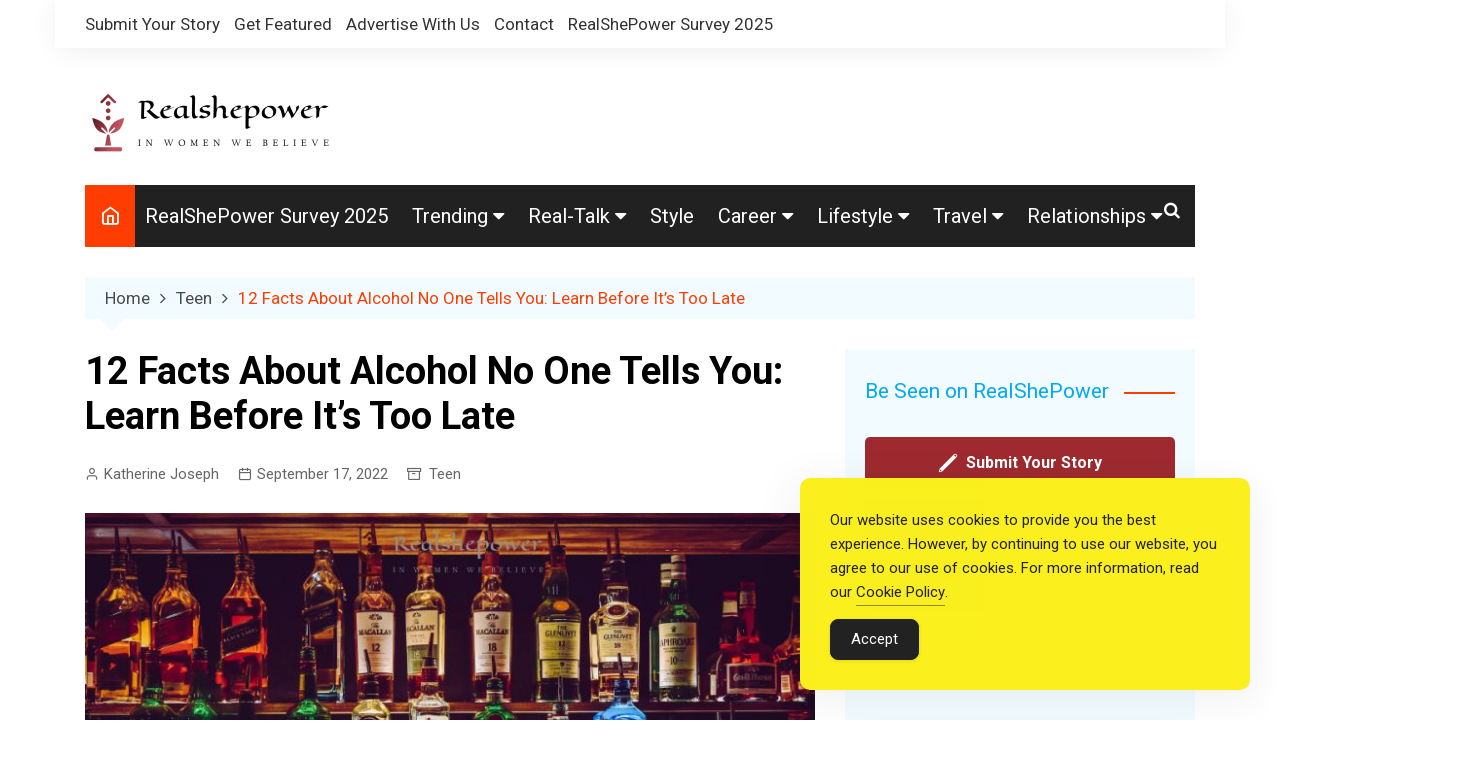

--- FILE ---
content_type: text/html; charset=UTF-8
request_url: https://www.realshepower.in/facts-about-alcohol-learn-before-too-late/
body_size: 35569
content:
		<!doctype html>
		<html lang="en-US" prefix="og: https://ogp.me/ns#">
				<head>
			<meta charset="UTF-8">
			<meta name="viewport" content="width=device-width, initial-scale=1">
			<link rel="profile" href="http://gmpg.org/xfn/11">
			
<!-- Search Engine Optimization by Rank Math PRO - https://rankmath.com/ -->
<title>12 Facts About Alcohol No One Tells You: Learn Before It&#039;s Too Late</title>
<meta name="description" content="1. Alcohol is classified as a &quot;depressant&quot; because it can cause certain brain functions to become slower. This can affect your thinking, behavior, and even your heart rate."/>
<meta name="robots" content="follow, index, max-snippet:-1, max-video-preview:-1, max-image-preview:large"/>
<link rel="canonical" href="https://www.realshepower.in/facts-about-alcohol-learn-before-too-late/" />
<meta property="og:locale" content="en_US" />
<meta property="og:type" content="article" />
<meta property="og:title" content="12 Facts About Alcohol No One Tells You: Learn Before It&#039;s Too Late" />
<meta property="og:description" content="1. Alcohol is classified as a &quot;depressant&quot; because it can cause certain brain functions to become slower. This can affect your thinking, behavior, and even your heart rate." />
<meta property="og:url" content="https://www.realshepower.in/facts-about-alcohol-learn-before-too-late/" />
<meta property="og:site_name" content="RealShePower" />
<meta property="article:publisher" content="https://www.facebook.com/realshepower/" />
<meta property="article:author" content="https://www.facebook.com/realshepower/" />
<meta property="article:tag" content="Education" />
<meta property="article:tag" content="health" />
<meta property="article:tag" content="Teen Education" />
<meta property="article:tag" content="Teen Lifestyle" />
<meta property="article:section" content="Teen" />
<meta property="og:updated_time" content="2023-04-28T14:19:08+05:30" />
<meta property="og:image" content="https://www.realshepower.in/wp-content/uploads/2022/09/alcohol.jpeg" />
<meta property="og:image:secure_url" content="https://www.realshepower.in/wp-content/uploads/2022/09/alcohol.jpeg" />
<meta property="og:image:width" content="750" />
<meta property="og:image:height" content="422" />
<meta property="og:image:alt" content="Image of a alcohol bar. No One Tells You These 12 Facts About Alcohol: Learn Before It&#039;s Too Late" />
<meta property="og:image:type" content="image/jpeg" />
<meta property="article:published_time" content="2022-09-17T13:28:36+05:30" />
<meta property="article:modified_time" content="2023-04-28T14:19:08+05:30" />
<meta name="twitter:card" content="summary_large_image" />
<meta name="twitter:title" content="12 Facts About Alcohol No One Tells You: Learn Before It&#039;s Too Late" />
<meta name="twitter:description" content="1. Alcohol is classified as a &quot;depressant&quot; because it can cause certain brain functions to become slower. This can affect your thinking, behavior, and even your heart rate." />
<meta name="twitter:site" content="@realshepower" />
<meta name="twitter:creator" content="@realshepower" />
<meta name="twitter:image" content="https://www.realshepower.in/wp-content/uploads/2022/09/alcohol.jpeg" />
<meta name="twitter:label1" content="Written by" />
<meta name="twitter:data1" content="Katherine Joseph" />
<meta name="twitter:label2" content="Time to read" />
<meta name="twitter:data2" content="3 minutes" />
<script type="application/ld+json" class="rank-math-schema-pro">{"@context":"https://schema.org","@graph":[{"@type":"Place","@id":"https://www.realshepower.in/#place","address":{"@type":"PostalAddress","streetAddress":"Delhi","addressCountry":"India"}},{"@type":"Organization","@id":"https://www.realshepower.in/#organization","name":"RealShePower","url":"https://www.realshepower.in","sameAs":["https://www.facebook.com/realshepower/","https://twitter.com/realshepower"],"email":"admin@real-shepower.com","address":{"@type":"PostalAddress","streetAddress":"Delhi","addressCountry":"India"},"logo":{"@type":"ImageObject","@id":"https://www.realshepower.in/#logo","url":"https://www.realshepower.in/wp-content/uploads/2020/08/cropped-cropped-default-1-e1652602908486.png","contentUrl":"https://www.realshepower.in/wp-content/uploads/2020/08/cropped-cropped-default-1-e1652602908486.png","caption":"RealShePower","inLanguage":"en-US","width":"256","height":"77"},"location":{"@id":"https://www.realshepower.in/#place"}},{"@type":"WebSite","@id":"https://www.realshepower.in/#website","url":"https://www.realshepower.in","name":"RealShePower","alternateName":"ReMag","publisher":{"@id":"https://www.realshepower.in/#organization"},"inLanguage":"en-US"},{"@type":"ImageObject","@id":"https://www.realshepower.in/wp-content/uploads/2022/09/alcohol.jpeg","url":"https://www.realshepower.in/wp-content/uploads/2022/09/alcohol.jpeg","width":"750","height":"422","caption":"Image of a alcohol bar. No One Tells You These 12 Facts About Alcohol: Learn Before It's Too Late","inLanguage":"en-US"},{"@type":"BreadcrumbList","@id":"https://www.realshepower.in/facts-about-alcohol-learn-before-too-late/#breadcrumb","itemListElement":[{"@type":"ListItem","position":"1","item":{"@id":"https://www.realshepower.in","name":"Home"}},{"@type":"ListItem","position":"2","item":{"@id":"https://www.realshepower.in/teen/","name":"Teen"}},{"@type":"ListItem","position":"3","item":{"@id":"https://www.realshepower.in/facts-about-alcohol-learn-before-too-late/","name":"12 Facts About Alcohol No One Tells You: Learn Before It&#8217;s Too Late"}}]},{"@type":"WebPage","@id":"https://www.realshepower.in/facts-about-alcohol-learn-before-too-late/#webpage","url":"https://www.realshepower.in/facts-about-alcohol-learn-before-too-late/","name":"12 Facts About Alcohol No One Tells You: Learn Before It&#039;s Too Late","datePublished":"2022-09-17T13:28:36+05:30","dateModified":"2023-04-28T14:19:08+05:30","isPartOf":{"@id":"https://www.realshepower.in/#website"},"primaryImageOfPage":{"@id":"https://www.realshepower.in/wp-content/uploads/2022/09/alcohol.jpeg"},"inLanguage":"en-US","breadcrumb":{"@id":"https://www.realshepower.in/facts-about-alcohol-learn-before-too-late/#breadcrumb"}},{"@type":"Person","@id":"https://www.realshepower.in/author/katherine-joseph/","name":"Katherine Joseph","description":"Team Real-ShePower","url":"https://www.realshepower.in/author/katherine-joseph/","image":{"@type":"ImageObject","@id":"https://secure.gravatar.com/avatar/7a9c81e7529d89c2e0cfbd0d7db589feb49e4d1176bd4b4ac2de7afbc4dc60a6?s=96&amp;d=mm&amp;r=g","url":"https://secure.gravatar.com/avatar/7a9c81e7529d89c2e0cfbd0d7db589feb49e4d1176bd4b4ac2de7afbc4dc60a6?s=96&amp;d=mm&amp;r=g","caption":"Katherine Joseph","inLanguage":"en-US"},"worksFor":{"@id":"https://www.realshepower.in/#organization"}},{"@type":"NewsArticle","headline":"12 Facts About Alcohol No One Tells You: Learn Before It&#039;s Too Late","description":"1. Alcohol is classified as a &quot;depressant&quot; because it can cause certain brain functions to become slower. This can affect your thinking, behavior, and even your heart rate.","author":{"@id":"https://www.realshepower.in/author/katherine-joseph/","name":"Katherine Joseph"},"copyrightYear":"2023","name":"12 Facts About Alcohol No One Tells You: Learn Before It&#039;s Too Late","articleSection":"Teen","@id":"https://www.realshepower.in/facts-about-alcohol-learn-before-too-late/#schema-82928","isPartOf":{"@id":"https://www.realshepower.in/facts-about-alcohol-learn-before-too-late/#webpage"},"publisher":{"@id":"https://www.realshepower.in/#organization"},"image":{"@id":"https://www.realshepower.in/wp-content/uploads/2022/09/alcohol.jpeg"},"inLanguage":"en-US","mainEntityOfPage":{"@id":"https://www.realshepower.in/facts-about-alcohol-learn-before-too-late/#webpage"}},{"image":{"@id":"https://www.realshepower.in/wp-content/uploads/2022/09/alcohol.jpeg"},"headline":"12 Facts About Alcohol No One Tells You: Learn Before It&#039;s Too Late","description":"1. Alcohol is classified as a &quot;depressant&quot; because it can cause certain brain functions to become slower. This can affect your thinking, behavior, and even your heart rate.","keywords":"alcohol","@type":"Article","author":{"@id":"https://www.realshepower.in/author/katherine-joseph/","name":"Katherine Joseph"},"datePublished":"2022-09-17T13:28:36+05:30","dateModified":"2023-04-28T14:19:08+05:30","copyrightYear":"2023","name":"12 Facts About Alcohol No One Tells You: Learn Before It&#039;s Too Late","articleSection":"Teen","@id":"https://www.realshepower.in/facts-about-alcohol-learn-before-too-late/#schema-82929","isPartOf":{"@id":"https://www.realshepower.in/facts-about-alcohol-learn-before-too-late/#webpage"},"publisher":{"@id":"https://www.realshepower.in/#organization"},"inLanguage":"en-US"}]}</script>
<!-- /Rank Math WordPress SEO plugin -->

<link rel="amphtml" href="https://www.realshepower.in/facts-about-alcohol-learn-before-too-late/amp/" /><meta name="generator" content="AMP for WP 1.1.11"/><link rel='dns-prefetch' href='//fonts.googleapis.com' />
<link rel="alternate" type="application/rss+xml" title="RealShePower &raquo; Feed" href="https://www.realshepower.in/feed/" />
<link rel="alternate" type="application/rss+xml" title="RealShePower &raquo; Comments Feed" href="https://www.realshepower.in/comments/feed/" />
<link rel="alternate" type="application/rss+xml" title="RealShePower &raquo; 12 Facts About Alcohol No One Tells You: Learn Before It&#8217;s Too Late Comments Feed" href="https://www.realshepower.in/facts-about-alcohol-learn-before-too-late/feed/" />
<link rel="alternate" title="oEmbed (JSON)" type="application/json+oembed" href="https://www.realshepower.in/wp-json/oembed/1.0/embed?url=https%3A%2F%2Fwww.realshepower.in%2Ffacts-about-alcohol-learn-before-too-late%2F" />
<link rel="alternate" title="oEmbed (XML)" type="text/xml+oembed" href="https://www.realshepower.in/wp-json/oembed/1.0/embed?url=https%3A%2F%2Fwww.realshepower.in%2Ffacts-about-alcohol-learn-before-too-late%2F&#038;format=xml" />
<link rel="alternate" type="application/rss+xml" title="RealShePower &raquo; Stories Feed" href="https://www.realshepower.in/web-stories/feed/">		<link rel="preconnect" href="https://fonts.googleapis.com">
		<link rel="preconnect" href="https://fonts.gstatic.com" crossorigin> 
				<!-- This site uses the Google Analytics by MonsterInsights plugin v9.11.1 - Using Analytics tracking - https://www.monsterinsights.com/ -->
							<script src="//www.googletagmanager.com/gtag/js?id=G-XD6TXNTR7T"  data-cfasync="false" data-wpfc-render="false" type="text/javascript" async></script>
			<script data-cfasync="false" data-wpfc-render="false" type="text/javascript">
				var mi_version = '9.11.1';
				var mi_track_user = true;
				var mi_no_track_reason = '';
								var MonsterInsightsDefaultLocations = {"page_location":"https:\/\/www.realshepower.in\/facts-about-alcohol-learn-before-too-late\/"};
								if ( typeof MonsterInsightsPrivacyGuardFilter === 'function' ) {
					var MonsterInsightsLocations = (typeof MonsterInsightsExcludeQuery === 'object') ? MonsterInsightsPrivacyGuardFilter( MonsterInsightsExcludeQuery ) : MonsterInsightsPrivacyGuardFilter( MonsterInsightsDefaultLocations );
				} else {
					var MonsterInsightsLocations = (typeof MonsterInsightsExcludeQuery === 'object') ? MonsterInsightsExcludeQuery : MonsterInsightsDefaultLocations;
				}

								var disableStrs = [
										'ga-disable-G-XD6TXNTR7T',
									];

				/* Function to detect opted out users */
				function __gtagTrackerIsOptedOut() {
					for (var index = 0; index < disableStrs.length; index++) {
						if (document.cookie.indexOf(disableStrs[index] + '=true') > -1) {
							return true;
						}
					}

					return false;
				}

				/* Disable tracking if the opt-out cookie exists. */
				if (__gtagTrackerIsOptedOut()) {
					for (var index = 0; index < disableStrs.length; index++) {
						window[disableStrs[index]] = true;
					}
				}

				/* Opt-out function */
				function __gtagTrackerOptout() {
					for (var index = 0; index < disableStrs.length; index++) {
						document.cookie = disableStrs[index] + '=true; expires=Thu, 31 Dec 2099 23:59:59 UTC; path=/';
						window[disableStrs[index]] = true;
					}
				}

				if ('undefined' === typeof gaOptout) {
					function gaOptout() {
						__gtagTrackerOptout();
					}
				}
								window.dataLayer = window.dataLayer || [];

				window.MonsterInsightsDualTracker = {
					helpers: {},
					trackers: {},
				};
				if (mi_track_user) {
					function __gtagDataLayer() {
						dataLayer.push(arguments);
					}

					function __gtagTracker(type, name, parameters) {
						if (!parameters) {
							parameters = {};
						}

						if (parameters.send_to) {
							__gtagDataLayer.apply(null, arguments);
							return;
						}

						if (type === 'event') {
														parameters.send_to = monsterinsights_frontend.v4_id;
							var hookName = name;
							if (typeof parameters['event_category'] !== 'undefined') {
								hookName = parameters['event_category'] + ':' + name;
							}

							if (typeof MonsterInsightsDualTracker.trackers[hookName] !== 'undefined') {
								MonsterInsightsDualTracker.trackers[hookName](parameters);
							} else {
								__gtagDataLayer('event', name, parameters);
							}
							
						} else {
							__gtagDataLayer.apply(null, arguments);
						}
					}

					__gtagTracker('js', new Date());
					__gtagTracker('set', {
						'developer_id.dZGIzZG': true,
											});
					if ( MonsterInsightsLocations.page_location ) {
						__gtagTracker('set', MonsterInsightsLocations);
					}
										__gtagTracker('config', 'G-XD6TXNTR7T', {"forceSSL":"true","link_attribution":"true"} );
										window.gtag = __gtagTracker;										(function () {
						/* https://developers.google.com/analytics/devguides/collection/analyticsjs/ */
						/* ga and __gaTracker compatibility shim. */
						var noopfn = function () {
							return null;
						};
						var newtracker = function () {
							return new Tracker();
						};
						var Tracker = function () {
							return null;
						};
						var p = Tracker.prototype;
						p.get = noopfn;
						p.set = noopfn;
						p.send = function () {
							var args = Array.prototype.slice.call(arguments);
							args.unshift('send');
							__gaTracker.apply(null, args);
						};
						var __gaTracker = function () {
							var len = arguments.length;
							if (len === 0) {
								return;
							}
							var f = arguments[len - 1];
							if (typeof f !== 'object' || f === null || typeof f.hitCallback !== 'function') {
								if ('send' === arguments[0]) {
									var hitConverted, hitObject = false, action;
									if ('event' === arguments[1]) {
										if ('undefined' !== typeof arguments[3]) {
											hitObject = {
												'eventAction': arguments[3],
												'eventCategory': arguments[2],
												'eventLabel': arguments[4],
												'value': arguments[5] ? arguments[5] : 1,
											}
										}
									}
									if ('pageview' === arguments[1]) {
										if ('undefined' !== typeof arguments[2]) {
											hitObject = {
												'eventAction': 'page_view',
												'page_path': arguments[2],
											}
										}
									}
									if (typeof arguments[2] === 'object') {
										hitObject = arguments[2];
									}
									if (typeof arguments[5] === 'object') {
										Object.assign(hitObject, arguments[5]);
									}
									if ('undefined' !== typeof arguments[1].hitType) {
										hitObject = arguments[1];
										if ('pageview' === hitObject.hitType) {
											hitObject.eventAction = 'page_view';
										}
									}
									if (hitObject) {
										action = 'timing' === arguments[1].hitType ? 'timing_complete' : hitObject.eventAction;
										hitConverted = mapArgs(hitObject);
										__gtagTracker('event', action, hitConverted);
									}
								}
								return;
							}

							function mapArgs(args) {
								var arg, hit = {};
								var gaMap = {
									'eventCategory': 'event_category',
									'eventAction': 'event_action',
									'eventLabel': 'event_label',
									'eventValue': 'event_value',
									'nonInteraction': 'non_interaction',
									'timingCategory': 'event_category',
									'timingVar': 'name',
									'timingValue': 'value',
									'timingLabel': 'event_label',
									'page': 'page_path',
									'location': 'page_location',
									'title': 'page_title',
									'referrer' : 'page_referrer',
								};
								for (arg in args) {
																		if (!(!args.hasOwnProperty(arg) || !gaMap.hasOwnProperty(arg))) {
										hit[gaMap[arg]] = args[arg];
									} else {
										hit[arg] = args[arg];
									}
								}
								return hit;
							}

							try {
								f.hitCallback();
							} catch (ex) {
							}
						};
						__gaTracker.create = newtracker;
						__gaTracker.getByName = newtracker;
						__gaTracker.getAll = function () {
							return [];
						};
						__gaTracker.remove = noopfn;
						__gaTracker.loaded = true;
						window['__gaTracker'] = __gaTracker;
					})();
									} else {
										console.log("");
					(function () {
						function __gtagTracker() {
							return null;
						}

						window['__gtagTracker'] = __gtagTracker;
						window['gtag'] = __gtagTracker;
					})();
									}
			</script>
							<!-- / Google Analytics by MonsterInsights -->
		<!-- www.realshepower.in is managing ads with Advanced Ads 2.0.16 – https://wpadvancedads.com/ --><script id="reals-ready">
			window.advanced_ads_ready=function(e,a){a=a||"complete";var d=function(e){return"interactive"===a?"loading"!==e:"complete"===e};d(document.readyState)?e():document.addEventListener("readystatechange",(function(a){d(a.target.readyState)&&e()}),{once:"interactive"===a})},window.advanced_ads_ready_queue=window.advanced_ads_ready_queue||[];		</script>
		<style id='wp-img-auto-sizes-contain-inline-css' type='text/css'>
img:is([sizes=auto i],[sizes^="auto," i]){contain-intrinsic-size:3000px 1500px}
/*# sourceURL=wp-img-auto-sizes-contain-inline-css */
</style>
<style id='wp-emoji-styles-inline-css' type='text/css'>

	img.wp-smiley, img.emoji {
		display: inline !important;
		border: none !important;
		box-shadow: none !important;
		height: 1em !important;
		width: 1em !important;
		margin: 0 0.07em !important;
		vertical-align: -0.1em !important;
		background: none !important;
		padding: 0 !important;
	}
/*# sourceURL=wp-emoji-styles-inline-css */
</style>
<style id='wp-block-library-inline-css' type='text/css'>
:root{--wp-block-synced-color:#7a00df;--wp-block-synced-color--rgb:122,0,223;--wp-bound-block-color:var(--wp-block-synced-color);--wp-editor-canvas-background:#ddd;--wp-admin-theme-color:#007cba;--wp-admin-theme-color--rgb:0,124,186;--wp-admin-theme-color-darker-10:#006ba1;--wp-admin-theme-color-darker-10--rgb:0,107,160.5;--wp-admin-theme-color-darker-20:#005a87;--wp-admin-theme-color-darker-20--rgb:0,90,135;--wp-admin-border-width-focus:2px}@media (min-resolution:192dpi){:root{--wp-admin-border-width-focus:1.5px}}.wp-element-button{cursor:pointer}:root .has-very-light-gray-background-color{background-color:#eee}:root .has-very-dark-gray-background-color{background-color:#313131}:root .has-very-light-gray-color{color:#eee}:root .has-very-dark-gray-color{color:#313131}:root .has-vivid-green-cyan-to-vivid-cyan-blue-gradient-background{background:linear-gradient(135deg,#00d084,#0693e3)}:root .has-purple-crush-gradient-background{background:linear-gradient(135deg,#34e2e4,#4721fb 50%,#ab1dfe)}:root .has-hazy-dawn-gradient-background{background:linear-gradient(135deg,#faaca8,#dad0ec)}:root .has-subdued-olive-gradient-background{background:linear-gradient(135deg,#fafae1,#67a671)}:root .has-atomic-cream-gradient-background{background:linear-gradient(135deg,#fdd79a,#004a59)}:root .has-nightshade-gradient-background{background:linear-gradient(135deg,#330968,#31cdcf)}:root .has-midnight-gradient-background{background:linear-gradient(135deg,#020381,#2874fc)}:root{--wp--preset--font-size--normal:16px;--wp--preset--font-size--huge:42px}.has-regular-font-size{font-size:1em}.has-larger-font-size{font-size:2.625em}.has-normal-font-size{font-size:var(--wp--preset--font-size--normal)}.has-huge-font-size{font-size:var(--wp--preset--font-size--huge)}.has-text-align-center{text-align:center}.has-text-align-left{text-align:left}.has-text-align-right{text-align:right}.has-fit-text{white-space:nowrap!important}#end-resizable-editor-section{display:none}.aligncenter{clear:both}.items-justified-left{justify-content:flex-start}.items-justified-center{justify-content:center}.items-justified-right{justify-content:flex-end}.items-justified-space-between{justify-content:space-between}.screen-reader-text{border:0;clip-path:inset(50%);height:1px;margin:-1px;overflow:hidden;padding:0;position:absolute;width:1px;word-wrap:normal!important}.screen-reader-text:focus{background-color:#ddd;clip-path:none;color:#444;display:block;font-size:1em;height:auto;left:5px;line-height:normal;padding:15px 23px 14px;text-decoration:none;top:5px;width:auto;z-index:100000}html :where(.has-border-color){border-style:solid}html :where([style*=border-top-color]){border-top-style:solid}html :where([style*=border-right-color]){border-right-style:solid}html :where([style*=border-bottom-color]){border-bottom-style:solid}html :where([style*=border-left-color]){border-left-style:solid}html :where([style*=border-width]){border-style:solid}html :where([style*=border-top-width]){border-top-style:solid}html :where([style*=border-right-width]){border-right-style:solid}html :where([style*=border-bottom-width]){border-bottom-style:solid}html :where([style*=border-left-width]){border-left-style:solid}html :where(img[class*=wp-image-]){height:auto;max-width:100%}:where(figure){margin:0 0 1em}html :where(.is-position-sticky){--wp-admin--admin-bar--position-offset:var(--wp-admin--admin-bar--height,0px)}@media screen and (max-width:600px){html :where(.is-position-sticky){--wp-admin--admin-bar--position-offset:0px}}

/*# sourceURL=wp-block-library-inline-css */
</style><style id='wp-block-heading-inline-css' type='text/css'>
h1:where(.wp-block-heading).has-background,h2:where(.wp-block-heading).has-background,h3:where(.wp-block-heading).has-background,h4:where(.wp-block-heading).has-background,h5:where(.wp-block-heading).has-background,h6:where(.wp-block-heading).has-background{padding:1.25em 2.375em}h1.has-text-align-left[style*=writing-mode]:where([style*=vertical-lr]),h1.has-text-align-right[style*=writing-mode]:where([style*=vertical-rl]),h2.has-text-align-left[style*=writing-mode]:where([style*=vertical-lr]),h2.has-text-align-right[style*=writing-mode]:where([style*=vertical-rl]),h3.has-text-align-left[style*=writing-mode]:where([style*=vertical-lr]),h3.has-text-align-right[style*=writing-mode]:where([style*=vertical-rl]),h4.has-text-align-left[style*=writing-mode]:where([style*=vertical-lr]),h4.has-text-align-right[style*=writing-mode]:where([style*=vertical-rl]),h5.has-text-align-left[style*=writing-mode]:where([style*=vertical-lr]),h5.has-text-align-right[style*=writing-mode]:where([style*=vertical-rl]),h6.has-text-align-left[style*=writing-mode]:where([style*=vertical-lr]),h6.has-text-align-right[style*=writing-mode]:where([style*=vertical-rl]){rotate:180deg}
/*# sourceURL=https://www.realshepower.in/wp-includes/blocks/heading/style.min.css */
</style>
<style id='wp-block-image-inline-css' type='text/css'>
.wp-block-image>a,.wp-block-image>figure>a{display:inline-block}.wp-block-image img{box-sizing:border-box;height:auto;max-width:100%;vertical-align:bottom}@media not (prefers-reduced-motion){.wp-block-image img.hide{visibility:hidden}.wp-block-image img.show{animation:show-content-image .4s}}.wp-block-image[style*=border-radius] img,.wp-block-image[style*=border-radius]>a{border-radius:inherit}.wp-block-image.has-custom-border img{box-sizing:border-box}.wp-block-image.aligncenter{text-align:center}.wp-block-image.alignfull>a,.wp-block-image.alignwide>a{width:100%}.wp-block-image.alignfull img,.wp-block-image.alignwide img{height:auto;width:100%}.wp-block-image .aligncenter,.wp-block-image .alignleft,.wp-block-image .alignright,.wp-block-image.aligncenter,.wp-block-image.alignleft,.wp-block-image.alignright{display:table}.wp-block-image .aligncenter>figcaption,.wp-block-image .alignleft>figcaption,.wp-block-image .alignright>figcaption,.wp-block-image.aligncenter>figcaption,.wp-block-image.alignleft>figcaption,.wp-block-image.alignright>figcaption{caption-side:bottom;display:table-caption}.wp-block-image .alignleft{float:left;margin:.5em 1em .5em 0}.wp-block-image .alignright{float:right;margin:.5em 0 .5em 1em}.wp-block-image .aligncenter{margin-left:auto;margin-right:auto}.wp-block-image :where(figcaption){margin-bottom:1em;margin-top:.5em}.wp-block-image.is-style-circle-mask img{border-radius:9999px}@supports ((-webkit-mask-image:none) or (mask-image:none)) or (-webkit-mask-image:none){.wp-block-image.is-style-circle-mask img{border-radius:0;-webkit-mask-image:url('data:image/svg+xml;utf8,<svg viewBox="0 0 100 100" xmlns="http://www.w3.org/2000/svg"><circle cx="50" cy="50" r="50"/></svg>');mask-image:url('data:image/svg+xml;utf8,<svg viewBox="0 0 100 100" xmlns="http://www.w3.org/2000/svg"><circle cx="50" cy="50" r="50"/></svg>');mask-mode:alpha;-webkit-mask-position:center;mask-position:center;-webkit-mask-repeat:no-repeat;mask-repeat:no-repeat;-webkit-mask-size:contain;mask-size:contain}}:root :where(.wp-block-image.is-style-rounded img,.wp-block-image .is-style-rounded img){border-radius:9999px}.wp-block-image figure{margin:0}.wp-lightbox-container{display:flex;flex-direction:column;position:relative}.wp-lightbox-container img{cursor:zoom-in}.wp-lightbox-container img:hover+button{opacity:1}.wp-lightbox-container button{align-items:center;backdrop-filter:blur(16px) saturate(180%);background-color:#5a5a5a40;border:none;border-radius:4px;cursor:zoom-in;display:flex;height:20px;justify-content:center;opacity:0;padding:0;position:absolute;right:16px;text-align:center;top:16px;width:20px;z-index:100}@media not (prefers-reduced-motion){.wp-lightbox-container button{transition:opacity .2s ease}}.wp-lightbox-container button:focus-visible{outline:3px auto #5a5a5a40;outline:3px auto -webkit-focus-ring-color;outline-offset:3px}.wp-lightbox-container button:hover{cursor:pointer;opacity:1}.wp-lightbox-container button:focus{opacity:1}.wp-lightbox-container button:focus,.wp-lightbox-container button:hover,.wp-lightbox-container button:not(:hover):not(:active):not(.has-background){background-color:#5a5a5a40;border:none}.wp-lightbox-overlay{box-sizing:border-box;cursor:zoom-out;height:100vh;left:0;overflow:hidden;position:fixed;top:0;visibility:hidden;width:100%;z-index:100000}.wp-lightbox-overlay .close-button{align-items:center;cursor:pointer;display:flex;justify-content:center;min-height:40px;min-width:40px;padding:0;position:absolute;right:calc(env(safe-area-inset-right) + 16px);top:calc(env(safe-area-inset-top) + 16px);z-index:5000000}.wp-lightbox-overlay .close-button:focus,.wp-lightbox-overlay .close-button:hover,.wp-lightbox-overlay .close-button:not(:hover):not(:active):not(.has-background){background:none;border:none}.wp-lightbox-overlay .lightbox-image-container{height:var(--wp--lightbox-container-height);left:50%;overflow:hidden;position:absolute;top:50%;transform:translate(-50%,-50%);transform-origin:top left;width:var(--wp--lightbox-container-width);z-index:9999999999}.wp-lightbox-overlay .wp-block-image{align-items:center;box-sizing:border-box;display:flex;height:100%;justify-content:center;margin:0;position:relative;transform-origin:0 0;width:100%;z-index:3000000}.wp-lightbox-overlay .wp-block-image img{height:var(--wp--lightbox-image-height);min-height:var(--wp--lightbox-image-height);min-width:var(--wp--lightbox-image-width);width:var(--wp--lightbox-image-width)}.wp-lightbox-overlay .wp-block-image figcaption{display:none}.wp-lightbox-overlay button{background:none;border:none}.wp-lightbox-overlay .scrim{background-color:#fff;height:100%;opacity:.9;position:absolute;width:100%;z-index:2000000}.wp-lightbox-overlay.active{visibility:visible}@media not (prefers-reduced-motion){.wp-lightbox-overlay.active{animation:turn-on-visibility .25s both}.wp-lightbox-overlay.active img{animation:turn-on-visibility .35s both}.wp-lightbox-overlay.show-closing-animation:not(.active){animation:turn-off-visibility .35s both}.wp-lightbox-overlay.show-closing-animation:not(.active) img{animation:turn-off-visibility .25s both}.wp-lightbox-overlay.zoom.active{animation:none;opacity:1;visibility:visible}.wp-lightbox-overlay.zoom.active .lightbox-image-container{animation:lightbox-zoom-in .4s}.wp-lightbox-overlay.zoom.active .lightbox-image-container img{animation:none}.wp-lightbox-overlay.zoom.active .scrim{animation:turn-on-visibility .4s forwards}.wp-lightbox-overlay.zoom.show-closing-animation:not(.active){animation:none}.wp-lightbox-overlay.zoom.show-closing-animation:not(.active) .lightbox-image-container{animation:lightbox-zoom-out .4s}.wp-lightbox-overlay.zoom.show-closing-animation:not(.active) .lightbox-image-container img{animation:none}.wp-lightbox-overlay.zoom.show-closing-animation:not(.active) .scrim{animation:turn-off-visibility .4s forwards}}@keyframes show-content-image{0%{visibility:hidden}99%{visibility:hidden}to{visibility:visible}}@keyframes turn-on-visibility{0%{opacity:0}to{opacity:1}}@keyframes turn-off-visibility{0%{opacity:1;visibility:visible}99%{opacity:0;visibility:visible}to{opacity:0;visibility:hidden}}@keyframes lightbox-zoom-in{0%{transform:translate(calc((-100vw + var(--wp--lightbox-scrollbar-width))/2 + var(--wp--lightbox-initial-left-position)),calc(-50vh + var(--wp--lightbox-initial-top-position))) scale(var(--wp--lightbox-scale))}to{transform:translate(-50%,-50%) scale(1)}}@keyframes lightbox-zoom-out{0%{transform:translate(-50%,-50%) scale(1);visibility:visible}99%{visibility:visible}to{transform:translate(calc((-100vw + var(--wp--lightbox-scrollbar-width))/2 + var(--wp--lightbox-initial-left-position)),calc(-50vh + var(--wp--lightbox-initial-top-position))) scale(var(--wp--lightbox-scale));visibility:hidden}}
/*# sourceURL=https://www.realshepower.in/wp-includes/blocks/image/style.min.css */
</style>
<style id='wp-block-list-inline-css' type='text/css'>
ol,ul{box-sizing:border-box}:root :where(.wp-block-list.has-background){padding:1.25em 2.375em}
/*# sourceURL=https://www.realshepower.in/wp-includes/blocks/list/style.min.css */
</style>
<style id='wp-block-paragraph-inline-css' type='text/css'>
.is-small-text{font-size:.875em}.is-regular-text{font-size:1em}.is-large-text{font-size:2.25em}.is-larger-text{font-size:3em}.has-drop-cap:not(:focus):first-letter{float:left;font-size:8.4em;font-style:normal;font-weight:100;line-height:.68;margin:.05em .1em 0 0;text-transform:uppercase}body.rtl .has-drop-cap:not(:focus):first-letter{float:none;margin-left:.1em}p.has-drop-cap.has-background{overflow:hidden}:root :where(p.has-background){padding:1.25em 2.375em}:where(p.has-text-color:not(.has-link-color)) a{color:inherit}p.has-text-align-left[style*="writing-mode:vertical-lr"],p.has-text-align-right[style*="writing-mode:vertical-rl"]{rotate:180deg}
/*# sourceURL=https://www.realshepower.in/wp-includes/blocks/paragraph/style.min.css */
</style>
<style id='global-styles-inline-css' type='text/css'>
:root{--wp--preset--aspect-ratio--square: 1;--wp--preset--aspect-ratio--4-3: 4/3;--wp--preset--aspect-ratio--3-4: 3/4;--wp--preset--aspect-ratio--3-2: 3/2;--wp--preset--aspect-ratio--2-3: 2/3;--wp--preset--aspect-ratio--16-9: 16/9;--wp--preset--aspect-ratio--9-16: 9/16;--wp--preset--color--black: #000000;--wp--preset--color--cyan-bluish-gray: #abb8c3;--wp--preset--color--white: #ffffff;--wp--preset--color--pale-pink: #f78da7;--wp--preset--color--vivid-red: #cf2e2e;--wp--preset--color--luminous-vivid-orange: #ff6900;--wp--preset--color--luminous-vivid-amber: #fcb900;--wp--preset--color--light-green-cyan: #7bdcb5;--wp--preset--color--vivid-green-cyan: #00d084;--wp--preset--color--pale-cyan-blue: #8ed1fc;--wp--preset--color--vivid-cyan-blue: #0693e3;--wp--preset--color--vivid-purple: #9b51e0;--wp--preset--gradient--vivid-cyan-blue-to-vivid-purple: linear-gradient(135deg,rgb(6,147,227) 0%,rgb(155,81,224) 100%);--wp--preset--gradient--light-green-cyan-to-vivid-green-cyan: linear-gradient(135deg,rgb(122,220,180) 0%,rgb(0,208,130) 100%);--wp--preset--gradient--luminous-vivid-amber-to-luminous-vivid-orange: linear-gradient(135deg,rgb(252,185,0) 0%,rgb(255,105,0) 100%);--wp--preset--gradient--luminous-vivid-orange-to-vivid-red: linear-gradient(135deg,rgb(255,105,0) 0%,rgb(207,46,46) 100%);--wp--preset--gradient--very-light-gray-to-cyan-bluish-gray: linear-gradient(135deg,rgb(238,238,238) 0%,rgb(169,184,195) 100%);--wp--preset--gradient--cool-to-warm-spectrum: linear-gradient(135deg,rgb(74,234,220) 0%,rgb(151,120,209) 20%,rgb(207,42,186) 40%,rgb(238,44,130) 60%,rgb(251,105,98) 80%,rgb(254,248,76) 100%);--wp--preset--gradient--blush-light-purple: linear-gradient(135deg,rgb(255,206,236) 0%,rgb(152,150,240) 100%);--wp--preset--gradient--blush-bordeaux: linear-gradient(135deg,rgb(254,205,165) 0%,rgb(254,45,45) 50%,rgb(107,0,62) 100%);--wp--preset--gradient--luminous-dusk: linear-gradient(135deg,rgb(255,203,112) 0%,rgb(199,81,192) 50%,rgb(65,88,208) 100%);--wp--preset--gradient--pale-ocean: linear-gradient(135deg,rgb(255,245,203) 0%,rgb(182,227,212) 50%,rgb(51,167,181) 100%);--wp--preset--gradient--electric-grass: linear-gradient(135deg,rgb(202,248,128) 0%,rgb(113,206,126) 100%);--wp--preset--gradient--midnight: linear-gradient(135deg,rgb(2,3,129) 0%,rgb(40,116,252) 100%);--wp--preset--font-size--small: 16px;--wp--preset--font-size--medium: 28px;--wp--preset--font-size--large: 32px;--wp--preset--font-size--x-large: 42px;--wp--preset--font-size--larger: 38px;--wp--preset--spacing--20: 0.44rem;--wp--preset--spacing--30: 0.67rem;--wp--preset--spacing--40: 1rem;--wp--preset--spacing--50: 1.5rem;--wp--preset--spacing--60: 2.25rem;--wp--preset--spacing--70: 3.38rem;--wp--preset--spacing--80: 5.06rem;--wp--preset--shadow--natural: 6px 6px 9px rgba(0, 0, 0, 0.2);--wp--preset--shadow--deep: 12px 12px 50px rgba(0, 0, 0, 0.4);--wp--preset--shadow--sharp: 6px 6px 0px rgba(0, 0, 0, 0.2);--wp--preset--shadow--outlined: 6px 6px 0px -3px rgb(255, 255, 255), 6px 6px rgb(0, 0, 0);--wp--preset--shadow--crisp: 6px 6px 0px rgb(0, 0, 0);}:where(.is-layout-flex){gap: 0.5em;}:where(.is-layout-grid){gap: 0.5em;}body .is-layout-flex{display: flex;}.is-layout-flex{flex-wrap: wrap;align-items: center;}.is-layout-flex > :is(*, div){margin: 0;}body .is-layout-grid{display: grid;}.is-layout-grid > :is(*, div){margin: 0;}:where(.wp-block-columns.is-layout-flex){gap: 2em;}:where(.wp-block-columns.is-layout-grid){gap: 2em;}:where(.wp-block-post-template.is-layout-flex){gap: 1.25em;}:where(.wp-block-post-template.is-layout-grid){gap: 1.25em;}.has-black-color{color: var(--wp--preset--color--black) !important;}.has-cyan-bluish-gray-color{color: var(--wp--preset--color--cyan-bluish-gray) !important;}.has-white-color{color: var(--wp--preset--color--white) !important;}.has-pale-pink-color{color: var(--wp--preset--color--pale-pink) !important;}.has-vivid-red-color{color: var(--wp--preset--color--vivid-red) !important;}.has-luminous-vivid-orange-color{color: var(--wp--preset--color--luminous-vivid-orange) !important;}.has-luminous-vivid-amber-color{color: var(--wp--preset--color--luminous-vivid-amber) !important;}.has-light-green-cyan-color{color: var(--wp--preset--color--light-green-cyan) !important;}.has-vivid-green-cyan-color{color: var(--wp--preset--color--vivid-green-cyan) !important;}.has-pale-cyan-blue-color{color: var(--wp--preset--color--pale-cyan-blue) !important;}.has-vivid-cyan-blue-color{color: var(--wp--preset--color--vivid-cyan-blue) !important;}.has-vivid-purple-color{color: var(--wp--preset--color--vivid-purple) !important;}.has-black-background-color{background-color: var(--wp--preset--color--black) !important;}.has-cyan-bluish-gray-background-color{background-color: var(--wp--preset--color--cyan-bluish-gray) !important;}.has-white-background-color{background-color: var(--wp--preset--color--white) !important;}.has-pale-pink-background-color{background-color: var(--wp--preset--color--pale-pink) !important;}.has-vivid-red-background-color{background-color: var(--wp--preset--color--vivid-red) !important;}.has-luminous-vivid-orange-background-color{background-color: var(--wp--preset--color--luminous-vivid-orange) !important;}.has-luminous-vivid-amber-background-color{background-color: var(--wp--preset--color--luminous-vivid-amber) !important;}.has-light-green-cyan-background-color{background-color: var(--wp--preset--color--light-green-cyan) !important;}.has-vivid-green-cyan-background-color{background-color: var(--wp--preset--color--vivid-green-cyan) !important;}.has-pale-cyan-blue-background-color{background-color: var(--wp--preset--color--pale-cyan-blue) !important;}.has-vivid-cyan-blue-background-color{background-color: var(--wp--preset--color--vivid-cyan-blue) !important;}.has-vivid-purple-background-color{background-color: var(--wp--preset--color--vivid-purple) !important;}.has-black-border-color{border-color: var(--wp--preset--color--black) !important;}.has-cyan-bluish-gray-border-color{border-color: var(--wp--preset--color--cyan-bluish-gray) !important;}.has-white-border-color{border-color: var(--wp--preset--color--white) !important;}.has-pale-pink-border-color{border-color: var(--wp--preset--color--pale-pink) !important;}.has-vivid-red-border-color{border-color: var(--wp--preset--color--vivid-red) !important;}.has-luminous-vivid-orange-border-color{border-color: var(--wp--preset--color--luminous-vivid-orange) !important;}.has-luminous-vivid-amber-border-color{border-color: var(--wp--preset--color--luminous-vivid-amber) !important;}.has-light-green-cyan-border-color{border-color: var(--wp--preset--color--light-green-cyan) !important;}.has-vivid-green-cyan-border-color{border-color: var(--wp--preset--color--vivid-green-cyan) !important;}.has-pale-cyan-blue-border-color{border-color: var(--wp--preset--color--pale-cyan-blue) !important;}.has-vivid-cyan-blue-border-color{border-color: var(--wp--preset--color--vivid-cyan-blue) !important;}.has-vivid-purple-border-color{border-color: var(--wp--preset--color--vivid-purple) !important;}.has-vivid-cyan-blue-to-vivid-purple-gradient-background{background: var(--wp--preset--gradient--vivid-cyan-blue-to-vivid-purple) !important;}.has-light-green-cyan-to-vivid-green-cyan-gradient-background{background: var(--wp--preset--gradient--light-green-cyan-to-vivid-green-cyan) !important;}.has-luminous-vivid-amber-to-luminous-vivid-orange-gradient-background{background: var(--wp--preset--gradient--luminous-vivid-amber-to-luminous-vivid-orange) !important;}.has-luminous-vivid-orange-to-vivid-red-gradient-background{background: var(--wp--preset--gradient--luminous-vivid-orange-to-vivid-red) !important;}.has-very-light-gray-to-cyan-bluish-gray-gradient-background{background: var(--wp--preset--gradient--very-light-gray-to-cyan-bluish-gray) !important;}.has-cool-to-warm-spectrum-gradient-background{background: var(--wp--preset--gradient--cool-to-warm-spectrum) !important;}.has-blush-light-purple-gradient-background{background: var(--wp--preset--gradient--blush-light-purple) !important;}.has-blush-bordeaux-gradient-background{background: var(--wp--preset--gradient--blush-bordeaux) !important;}.has-luminous-dusk-gradient-background{background: var(--wp--preset--gradient--luminous-dusk) !important;}.has-pale-ocean-gradient-background{background: var(--wp--preset--gradient--pale-ocean) !important;}.has-electric-grass-gradient-background{background: var(--wp--preset--gradient--electric-grass) !important;}.has-midnight-gradient-background{background: var(--wp--preset--gradient--midnight) !important;}.has-small-font-size{font-size: var(--wp--preset--font-size--small) !important;}.has-medium-font-size{font-size: var(--wp--preset--font-size--medium) !important;}.has-large-font-size{font-size: var(--wp--preset--font-size--large) !important;}.has-x-large-font-size{font-size: var(--wp--preset--font-size--x-large) !important;}
/*# sourceURL=global-styles-inline-css */
</style>

<style id='classic-theme-styles-inline-css' type='text/css'>
/*! This file is auto-generated */
.wp-block-button__link{color:#fff;background-color:#32373c;border-radius:9999px;box-shadow:none;text-decoration:none;padding:calc(.667em + 2px) calc(1.333em + 2px);font-size:1.125em}.wp-block-file__button{background:#32373c;color:#fff;text-decoration:none}
/*# sourceURL=/wp-includes/css/classic-themes.min.css */
</style>
<link rel='stylesheet' id='contact-form-7-css' href='https://www.realshepower.in/wp-content/plugins/contact-form-7/includes/css/styles.css?ver=6.1.4' type='text/css' media='all' />
<link rel='stylesheet' id='email-subscribers-css' href='https://www.realshepower.in/wp-content/plugins/email-subscribers/lite/public/css/email-subscribers-public.css?ver=5.9.14' type='text/css' media='all' />
<link rel='stylesheet' id='simple-gdpr-cookie-compliance-css' href='https://www.realshepower.in/wp-content/plugins/simple-gdpr-cookie-compliance/public/assets/dist/public.min.css?ver=2.0.0' type='text/css' media='all' />
<style id='simple-gdpr-cookie-compliance-inline-css' type='text/css'>
:root{--sgcc-text-color:#222222;--sgcc-link-color:#222222;--sgcc-link-hover-color:#4CC500;--sgcc-notice-background-color:#fbf01e;--sgcc-cookie-icon-color:#222222;--sgcc-close-button-background-color:#222222;--sgcc-close-button-hover-background-color:#4cc500;--sgcc-close-button-color:#ffffff;--sgcc-close-button-hover-color:#ffffff;--sgcc-accept-button-background-color:#222222;--sgcc-accept-button-hover-background-color:#4cc500;--sgcc-accept-button-color:#ffffff;--sgcc-accept-button-hover-color:#ffffff;--sgcc-accept-button-border-color:#222222;--sgcc-accept-button-hover-border-color:#4cc500;}.sgcc-main-wrapper[data-layout=custom_width],.sgcc-main-wrapper[data-layout=pop_up]{--width :450px;}.sgcc-main-wrapper[data-layout=custom_width].position-bottom-right{--right :30px;--bottom :30px;}
/*# sourceURL=simple-gdpr-cookie-compliance-inline-css */
</style>
<link rel='stylesheet' id='SFSImainCss-css' href='https://www.realshepower.in/wp-content/plugins/ultimate-social-media-icons/css/sfsi-style.css?ver=2.9.6' type='text/css' media='all' />
<link rel='stylesheet' id='woocommerce-layout-css' href='https://www.realshepower.in/wp-content/plugins/woocommerce/assets/css/woocommerce-layout.css?ver=10.4.3' type='text/css' media='all' />
<link rel='stylesheet' id='woocommerce-smallscreen-css' href='https://www.realshepower.in/wp-content/plugins/woocommerce/assets/css/woocommerce-smallscreen.css?ver=10.4.3' type='text/css' media='only screen and (max-width: 768px)' />
<link rel='stylesheet' id='woocommerce-general-css' href='https://www.realshepower.in/wp-content/plugins/woocommerce/assets/css/woocommerce.css?ver=10.4.3' type='text/css' media='all' />
<style id='woocommerce-inline-inline-css' type='text/css'>
.woocommerce form .form-row .required { visibility: visible; }
/*# sourceURL=woocommerce-inline-inline-css */
</style>
<link rel='stylesheet' id='cream-magazine-pro-style-css' href='https://www.realshepower.in/wp-content/themes/cream-magazine-pro-2.2.5/style.css?ver=2.2.12' type='text/css' media='all' />
<link rel='stylesheet' id='cream-magazine-pro-fonts-css' href='https://fonts.googleapis.com/css2?family=Roboto%3Awght%40400%3B700&#038;ver=2.2.12#038;family=Roboto:ital,wght@0,700;1,700&#038;display=swap' type='text/css' media='all' />
<link rel='stylesheet' id='font-awesome-4-icons-css' href='https://www.realshepower.in/wp-content/themes/cream-magazine-pro-2.2.5/assets/fonts/font-awesome/font-awesome.css?ver=2.2.12' type='text/css' media='all' />
<link rel='stylesheet' id='feather-icons-css' href='https://www.realshepower.in/wp-content/themes/cream-magazine-pro-2.2.5/assets/fonts/feather/feather.min.css?ver=2.2.12' type='text/css' media='all' />
<link rel='stylesheet' id='cream-magazine-pro-main-css' href='https://www.realshepower.in/wp-content/themes/cream-magazine-pro-2.2.5/assets/dist/css/main.css?ver=2.2.12' type='text/css' media='all' />
<style id='cream-magazine-pro-main-inline-css' type='text/css'>
button,input[type="button"],input[type="reset"],input[type="submit"],.primary-navigation > ul > li.home-btn,.cm_header_lay_three .primary-navigation > ul > li.home-btn,.news_ticker_wrap .ticker_head,#toTop,.section-title h2::after,.section-title h1::after,.sidebar-widget-area .widget .widget-title h2::after,.footer-widget-container .widget .widget-title h2::after,#comments div#respond h3#reply-title::after,#comments h2.comments-title:after,ul.post-categories li a,.post_tags a,.owl-carousel .owl-nav button.owl-prev,.owl-carousel .owl-nav button.owl-next,.cm_author_widget .author-detail-link a,.error_foot form input[type="submit"],.widget_search form input[type="submit"],.header-search-container input[type="submit"],.widget_tag_cloud .tagcloud a:hover,.trending_widget_carousel .owl-dots button.owl-dot,footer .widget_calendar .calendar_wrap caption,.pagination .page-numbers.current,.page-links .post-page-numbers.current,body.single .the_content .page-links .post-page-numbers.current,.post-navigation .nav-links .nav-previous a,.post-navigation .nav-links .nav-next a,#comments form input[type="submit"],footer .widget_tag_cloud .tagcloud a,footer .widget.widget_search form input[type="submit"]:hover,.widget_product_search .woocommerce-product-search button[type="submit"],.woocommerce ul.products li.product .button,.woocommerce .woocommerce-pagination ul.page-numbers li span.current,.woocommerce .product div.summary .cart button.single_add_to_cart_button,.woocommerce .product div.woocommerce-tabs div.panel #reviews #review_form_wrapper .comment-form p.form-submit .submit,.woocommerce .product section.related > h2::after,.woocommerce .cart .button:hover,.woocommerce .cart .button:focus,.woocommerce .cart input.button:hover,.woocommerce .cart input.button:focus,.woocommerce #respond input#submit:hover,.woocommerce #respond input#submit:focus,.woocommerce button.button:hover,.woocommerce button.button:focus,.woocommerce input.button:hover,.woocommerce input.button:focus,.woocommerce #respond input#submit.alt:hover,.woocommerce a.button.alt:hover,.woocommerce button.button.alt:hover,.woocommerce input.button.alt:hover,.woocommerce a.remove:hover,.woocommerce-account .woocommerce-MyAccount-navigation ul li.is-active a,.woocommerce a.button:hover,.woocommerce a.button:focus,.widget_product_tag_cloud .tagcloud a:hover,.widget_product_tag_cloud .tagcloud a:focus,.woocommerce .widget_price_filter .price_slider_wrapper .ui-slider .ui-slider-handle{background-color:#FF3D00;}a:hover,.post_title h2 a:hover,.post_title h2 a:focus,ul.post_meta li a:hover,ul.post_meta li a:focus,ul.social-icons li a[href*=".com"]:hover::before,.ticker_carousel .owl-nav button.owl-prev i,.ticker_carousel .owl-nav button.owl-next i,.news_ticker_wrap .ticker_items .item a:hover,.news_ticker_wrap .ticker_items .item a:focus,.cm_banner .post_title h2 a:hover,.cm_banner .post_meta li a:hover,.cm-post-widget-two .big-card .post-holder .post_title h2 a:hover,.cm-post-widget-two .big-card .post_meta li a:hover,.cm_middle_post_widget_three .post-holder .post_meta a:hover,.cm_post_widget_twelve .post_thumb .post_title h2 a:hover,.cm_post_widget_twelve .post_thumb .post_meta a:hover,.cm_middle_post_widget_six .post_title h2 a:hover,.widget .trending_widget_carousel .post_title h2 a:hover,.copyright_section a:hover,.footer_nav ul li a:hover,.breadcrumb ul li:last-child span,.navxt-breadcrumb .current-item,.yoast-breadcrumb .breadcrumb_last,.rank_math-breadcrumb span.last,.pagination .page-numbers:hover,#comments ol.comment-list li article footer.comment-meta .comment-metadata span.edit-link a:hover,#comments ol.comment-list li article .reply a:hover,.social-share ul li a:hover,ul.social-icons li a:hover,ul.social-icons li a:focus,.woocommerce ul.products li.product a:hover,.woocommerce ul.products li.product .price,.woocommerce .woocommerce-pagination ul.page-numbers li a.page-numbers:hover,.woocommerce div.product p.price,.woocommerce div.product span.price,.video_section .video_details .post_title h2 a:hover,.cmp-infinite-loading .load-more-icon{color:#FF3D00;}.ticker_carousel .owl-nav button.owl-prev,.ticker_carousel .owl-nav button.owl-next,.error_foot form input[type="submit"],.widget_search form input[type="submit"],.pagination .page-numbers:hover,.page-links .post-page-numbers:hover,#comments form input[type="submit"],.social-share ul li a:hover,.header-search-container .search-form-entry,.widget_product_search .woocommerce-product-search button[type="submit"],.woocommerce .woocommerce-pagination ul.page-numbers li span.current,.woocommerce .woocommerce-pagination ul.page-numbers li a.page-numbers:hover,.woocommerce a.remove:hover,.ticker_carousel .owl-nav button.owl-prev:hover,.ticker_carousel .owl-nav button.owl-next:hover,footer .widget.widget_search form input[type="submit"]:hover,.trending_widget_carousel .owl-dots button.owl-dot,.the_content blockquote,.social-share ul.social-icons li a:hover{border-color:#FF3D00;}button:hover,input[type="button"]:hover,input[type="reset"]:hover,input[type="submit"]:hover,.post-format span,.cm-post-widget-two .big-card .post_thumb .post-format span,.cm_middle_post_widget_one .post-holder .post-format span,.cm_middle_post_widget_three .post_thumb .post-format span,.cm_middle_post_widget_four .left-container .post-holder .post-format span,.cm-post-widget-three .post-format span,.cm_post_widget_twelve .card .post_thumb .post-format span,.cm_post_widget_twelve .text-post-holder .post-number span,.cm_author_widget .author-detail-link a:hover,.cm_author_widget .author-detail-link a:focus,#toTop:hover,.error_foot form input[type="submit"]:hover,.widget_search form input[type="submit"]:hover,ul.post-categories li a:hover,.sidebar-widget-area .calendar_wrap caption,.woocommerce span.onsale,.widget_product_search .woocommerce-product-search button[type="submit"]:hover,.widget_product_search .woocommerce-product-search button[type="submit"]:focus,.woocommerce .cart .button,.woocommerce .cart input.button,.woocommerce #respond input#submit,.woocommerce button.button,.woocommerce input.button,.woocommerce .widget_price_filter .price_slider_wrapper .ui-slider .ui-slider-range,.woocommerce #respond input#submit.alt,.woocommerce a.button.alt,.woocommerce button.button.alt,.woocommerce input.button.alt,.woocommerce-account .woocommerce-MyAccount-navigation ul li a,.woocommerce a.button,.header-search-container input[type="submit"]:hover{background-color:#010101;}.breadcrumb ul li a:hover,.breadcrumb ul li a span:hover{color:#010101;}.cm-post-widget-two .big-card .post_thumb .post-format span,.cm_middle_post_widget_one .post-holder .post-format span,.cm_middle_post_widget_three .post_thumb .post-format span,.cm_middle_post_widget_four .left-container .post-holder .post-format span,.cm-post-widget-three .post-format span,.cm_post_widget_twelve .card .post_thumb .post-format span,.error_foot form input[type="submit"]:hover,.widget_search form input[type="submit"]:hover,.widget_product_search .woocommerce-product-search button[type="submit"]:hover,.widget_product_search .woocommerce-product-search button[type="submit"]:focus{border-color:#010101;}.entry_cats ul.post-categories li a{background-color:#FF3D00;color:#fff;}.entry_cats ul.post-categories li a:hover{background-color:#010101;color:#fff;}article .the_content a,article .post_thumb a{color:#dd3333;}article .the_content a:hover,article .post_thumb a:hover{color:#010101;}.site-description{color:#000000;}.cm-header-one .top-header,.cm_header_lay_two .top-header{background-color:#ffffff;}.cm-header-one .top-header-left ul li a,.cm_header_lay_two .top-header-left ul li a{color:#333333;}.cm-header-one .top-header-left ul li a:hover,.cm_header_lay_two .top-header-left ul li a:hover{color:#FF3D00;}.cm-header-one .main-navigation,.cm_header-five .main-navigation,.cm_header_lay_two .bottom-header,.cm_header_lay_three .top-header,.cm_header_lay_four .navigation-container{background-color:rgba(33,33,33,1);}.main-navigation ul li a{color:rgba(255,255,255,1);}.main-navigation ul li a:hover{color:rgba(255,255,255,1);background-color:rgba(3,169,244,1);}.main-navigation ul.sub-menu li a{color:rgba(255,255,255,1);background-color:rgba(33,33,33,1);}.main-navigation ul.sub-menu li a:hover{color:rgba(255,255,255,1);background-color:rgba(3,169,244,1);}.primary-navigation ul li a span.menu-item-description{}.primary-navigation li.home-btn a{color:rgba(255,255,255,1);background-color:#FF3D00;}footer .footer_inner{background-color:rgba(33,33,33,1);}footer .mask{background-color:rgba(0,0,0,0.6);}footer .widget .widget-title h2{color:rgba(3,169,244,1);}.footer .widget,.footer .copyrights,.footer p,.footer span,.footer strong,.footer a,.footer em,.footer b,.footer i,.footer h1,.footer h2,.footer h3,.footer h4,.footer h5,.footer h6,.footer .widget a,.footer .widget .post_title h2 a,.footer .widget .post_meta a,.footer .widget_archive a,.footer .widget_categories a,.footer .widget_recent_entries a,.footer .widget_meta a,.footer .widget_recent_comments li a,.footer .widget_rss li a,.footer .widget_pages li a,.footer .widget_nav_menu a,.footer .widget_calendar a,.footer .woocommerce .woocommerce-widget-layered-nav-list .woocommerce-widget-layered-nav-list__item a,.footer .woocommerce ul.cart_list li a,.footer .woocommerce ul.product_list_widget li a,.footer .widget_product_categories a,.footer .widget_product_tag_cloud .tagcloud a,.footer_nav ul li a,.copyrights a{color:#e5e5e5;}.footer .widget a:hover,.footer .widget .post_title h2 a:hover,.footer .widget .post_meta a:hover,.footer .widget_archive a:hover,.footer .widget_categories a:hover,.footer .widget_recent_entries a:hover,.footer .widget_meta a:hover,.footer .widget_recent_comments li a:hover,.footer .widget_rss li a:hover,.footer .widget_pages li a:hover,.footer .widget_nav_menu a:hover,.footer .widget_calendar a:hover,.footer .woocommerce ul.cart_list li a:hover,.footer .woocommerce ul.product_list_widget li a:hover,.footer .widget_product_categories a:hover,.footer_nav ul li a:hover,.copyrights a:hover,.footer .woocommerce .woocommerce-widget-layered-nav-list .woocommerce-widget-layered-nav-list__item a:hover{color:rgba(3,169,244,1);}.footer .widget .trending_widget_carousel .post_title h2 a:hover{color:rgba(3,169,244,1) !important;}.footer .widget_archive li,.footer .widget_categories li,.footer .widget_recent_entries li,.footer .widget_meta li,.footer .widget_recent_comments li,.footer .widget_rss li,.footer .widget_pages li,.footer .widget_nav_menu li,.footer .calendar_wrap table th,.footer .calendar_wrap table td,.footer .widget_categories select,.footer .widget_archive select,.footer .widget_search form input,.footer .widget_text .textwidget select,.footer_nav ul li a,.footer .widget_nav_menu ul.menu li.menu-item-has-children>a,.footer .widget.woocommerce ul li,.footer .widget.woocommerce ul.woocommerce-widget-layered-nav-list li,.footer .widget_product_categories ul.product-categories li.cat-parent > a,.footer .widget_product_search .woocommerce-product-search input.search-field,.footer .widget_product_search .woocommerce-product-search button[type="submit"]{border-color:#777777;}#toTop.cm-scroll-top-btn-right,body.rtl #toTop{right:10px;left:auto;}#toTop,body.rtl #toTop{bottom:10px;}.sidebar-widget-area .widget{background-color:rgba(3,169,244,0.05);}.sidebar-widget-area .widget .widget-title h2{color:rgba(3,169,244,1);}.sidebar-widget-area .widget,.sidebar-widget-area .widget a,.sidebar-widget-area .widget .cm_recent_posts_widget .post_title h2 a,.sidebar-widget-area .widget .cm_recent_posts_widget .post_meta a,.sidebar-widget-area .widget_archive a,.sidebar-widget-area .widget_categories a,.sidebar-widget-area .widget_recent_entries a,.sidebar-widget-area .widget_meta a,.sidebar-widget-area .widget_recent_comments li a,.sidebar-widget-area .widget_rss li a,.sidebar-widget-area .widget_pages li a,.sidebar-widget-area .widget_nav_menu a,.sidebar-widget-area .widget_calendar a,.sidebar-widget-area .widget_tag_cloud .tagcloud a,.sidebar-widget-area .woocommerce .woocommerce-widget-layered-nav-list .woocommerce-widget-layered-nav-list__item a,.sidebar-widget-area .woocommerce ul.cart_list li a,.sidebar-widget-area .woocommerce ul.product_list_widget li a,.sidebar-widget-area .widget_product_categories a,.sidebar-widget-area .widget_product_tag_cloud .tagcloud a{color:rgba(0,0,0,0.8);}.sidebar-widget-area .widget a:hover,.sidebar-widget-area .widget .post_title h2 a:hover,.sidebar-widget-area .widget .post_meta a:hover,.sidebar-widget-area .widget_archive a:hover,.sidebar-widget-area .widget_categories a:hover,.sidebar-widget-area .widget_recent_entries a:hover,.sidebar-widget-area .widget_meta a:hover,.sidebar-widget-area .widget_recent_comments li a:hover,.sidebar-widget-area .widget_rss li a:hover,.sidebar-widget-area .widget_pages li a:hover,.sidebar-widget-area .widget_nav_menu a:hover,.sidebar-widget-area .widget_calendar a:hover,.sidebar-widget-area .woocommerce .woocommerce-widget-layered-nav-list .woocommerce-widget-layered-nav-list__item a:hover,.sidebar-widget-area .woocommerce ul.cart_list li a:hover,.sidebar-widget-area .woocommerce ul.product_list_widget li a:hover,.sidebar-widget-area .widget_product_categories a:hover{color:rgba(3,169,244,1);}.sidebar-widget-area .widget .trending_widget_carousel .post_title h2 a:hover{color:rgba(3,169,244,1) !important;}.sidebar-widget-area .widget_archive li,.sidebar-widget-area .widget_categories li,.sidebar-widget-area .widget_recent_entries li,.sidebar-widget-area .widget_meta li,.sidebar-widget-area .widget_recent_comments li,.sidebar-widget-area .widget_rss li,.sidebar-widget-area .widget_pages li,.sidebar-widget-area .widget_nav_menu li,.sidebar-widget-area .calendar_wrap table th,.sidebar-widget-area .calendar_wrap table td,.sidebar-widget-area .widget_categories select,.sidebar-widget-area .widget_archive select,.sidebar-widget-area .widget_search form input,.sidebar-widget-area .widget_text .textwidget select,.sidebar-widget-area .widget_nav_menu ul.menu li.menu-item-has-children>a,.sidebar-widget-area .widget.woocommerce ul li,.sidebar-widget-area .widget.woocommerce ul.woocommerce-widget-layered-nav-list li,.sidebar-widget-area .widget_product_categories ul.product-categories li.cat-parent > a,.sidebar-widget-area .widget_product_search .woocommerce-product-search input.search-field,.sidebar-widget-area .widget_product_search .woocommerce-product-search button[type="submit"]{border-color:rgba(0,0,0,0.05);}.breadcrumb{background-color:rgba(3,169,244,0.05);}.breadcrumb::after{border-bottom-color:rgba(3,169,244,0.05);}.breadcrumb ul li a,.breadcrumb ul li span,.breadcrumb ul li a:after{color:rgba(0,0,0,0.7);}nav.pagination,.cmp-infinite-loading,.cmp-btn-loading{text-align:left;}.copyrights{text-align:left;}.footer_nav ul{text-align:right;}.cmp-infinite-loading .load-more-icon{font-size:30px;}.load-more-icon{display:none;}.widget_tag_cloud .tagcloud a:hover{color:#ffffff;}.logo-container{text-align:left;}body,label,button,.button,.btn-general,input[type="button"],input[type="reset"],input[type="submit"],.breadcrumb ul li a,.breadcrumb ul li span,.social_widget_style_1 ul li a,.copyright_section .copyrights p,.footer_nav ul li a,.the_content,.post-navigation .nav-links .nav-previous a,.post-navigation .nav-links .nav-next a,.pagination .page-numbers,.page-links .post-page-numbers,.top-header-left ul li a,.comments-area .comment-metadata a,.comments-area .comment-reply-link,.comments-area .comment-edit-link,.post_tags a{font-family:Roboto;font-weight:inherit;font-size:17px;font-style:inherit;line-height:1.7;text-transform:inherit;}.widget_tag_cloud .tagcloud a{font-size:17px !important;}ul.post_meta li a,.entry_cats ul.post-categories li a{font-size:14.875px;}h1,h2,h3,h4,h5,h6{font-family:Roboto;font-weight:700;}h1{font-size:33px;font-style:inherit;line-height:1.2;text-transform:inherit;}h2{font-size:28px;font-style:inherit;line-height:1.2;text-transform:inherit;}h3{font-size:25px;font-style:inherit;line-height:1.2;text-transform:inherit;}h4{font-size:20px;font-style:inherit;line-height:1.2;text-transform:inherit;}h5{font-size:15px;font-style:inherit;line-height:1.2;text-transform:inherit;}h6{font-size:13px;font-style:inherit;line-height:1.2;text-transform:inherit;}.site-title{font-family:Roboto;font-weight:inherit;font-size:28px;font-style:inherit;line-height:1.1;text-transform:inherit;}.main-navigation ul li a{font-family:Roboto;font-weight:inherit;font-size:20px;font-style:inherit;line-height:1.6;text-transform:inherit;}.main-navigation ul.sub-menu li a{font-family:Roboto;font-weight:inherit;font-size:17px;font-style:inherit;line-height:1.6;text-transform:inherit;}.post_title h2,.large-post-title,.medium-post-title,.small-post-title,.cm_recent_posts_widget .post_title h2{font-family:Roboto;font-weight:inherit;}.large-post-title{font-size:17px;font-style:inherit;line-height:1.2;text-transform:inherit;}.medium-post-title{font-size:20px;font-style:inherit;line-height:1.2;text-transform:inherit;}.small-post-title,.cm_recent_posts_widget .post_title h2{font-size:16px;font-style:inherit;line-height:1.2;text-transform:inherit;}.the_title h1{font-family:Roboto;font-weight:700;font-size:40px;font-style:inherit;line-height:1.2;text-transform:inherit;}.section-title h2,.comments-title,.comment-reply-title,.social-share-title,.woocommerce .cart_totals>h2,.woocommerce form.checkout .col2-set .col-1 .woocommerce-billing-fields h3,.woocommerce form.checkout #order_review_heading{font-family:Roboto;font-weight:700;font-size:22px;font-style:inherit;line-height:1.2;text-transform:inherit;}.sidebar-widget-area .widget .widget-title h2{font-family:Roboto;font-weight:inherit;font-size:21px;font-style:inherit;line-height:1.2;text-transform:inherit;}.footer-widget-container .widget .widget-title h2{font-family:Roboto;font-weight:inherit;font-size:20px;font-style:inherit;line-height:1.2;text-transform:inherit;}@media( max-width:991px ){}.pagination .page-numbers,.page-links .post-page-numbers{padding:10px 20px;height:auto;width:auto;line-height:inherit;}.pagination .page-numbers:last-child,.page-links .post-page-numbers:last-child{padding:10px 20px;}@media screen and ( max-width:768px ){body,label,button,.button,.btn-general,input[type="button"],input[type="reset"],input[type="submit"],.breadcrumb ul li a,.breadcrumb ul li span,ul.post_meta li a,.entry_cats ul.post-categories li a,.social_widget_style_1 ul li a,.copyright_section .copyrights p,.footer_nav ul li a,.the_content,.post-navigation .nav-links .nav-previous a,.post-navigation .nav-links .nav-next a,.pagination .page-numbers,.page-links .post-page-numbers,.top-header-left ul li a,.comments-area .comment-metadata a,.comments-area .comment-reply-link,.comments-area .comment-edit-link,.post_tags a{font-size:15px;line-height:1.6;}.widget_tag_cloud .tagcloud a{font-size:15px !important;}ul.post_meta li a,.entry_cats ul.post-categories li a{font-size:13.125px;}h1{font-size:36px;line-height:1.2;}h2{font-size:32px;line-height:1.2;}h3{font-size:28px;line-height:1.2;}h4{font-size:24px;line-height:1.2;}h5{font-size:20px;line-height:1.2;}h6{font-size:16px;line-height:1.2;}.site-title{font-size:28px;line-height:1.1;}.main-navigation ul li a,.off-canvas-primary-navigation ul li a,.off-canvas-primary-navigation ul li .sub-toggle{font-size:16px;line-height:1.6;}.main-navigation ul.sub-menu li a,.off-canvas-primary-navigation ul.sub-menu li a,.off-canvas-primary-navigation ul.sub-menu li .sub-toggle{font-size:16px;line-height:1.6;}.large-post-title{font-size:24px;line-height:1.2;}.medium-post-title{font-size:20px;line-height:1.2;}.small-post-title,.cm_recent_posts_widget .post_title h2{font-size:16px;line-height:1.2;}.list_page_iner .section-title h1,.the_title h1{font-size:24px;line-height:1.2;}.section-title h2,.comments-title,.comment-reply-title,.social-share-title,.woocommerce .cart_totals>h2,.woocommerce form.checkout .col2-set .col-1 .woocommerce-billing-fields h3,.woocommerce form.checkout #order_review_heading{font-size:18px;line-height:1.2;}.sidebar-widget-area .widget .widget-title h2{font-size:18px;line-height:1.2;}.footer-widget-container .widget .widget-title h2{font-size:18px;line-height:1.2;}}@media screen and ( max-width:575px ){body,label,button,.button,.btn-general,input[type="button"],input[type="reset"],input[type="submit"],.breadcrumb ul li a,.breadcrumb ul li span,ul.post_meta li a,.entry_cats ul.post-categories li a,.social_widget_style_1 ul li a,.copyright_section .copyrights p,.footer_nav ul li a,.the_content,.post-navigation .nav-links .nav-previous a,.post-navigation .nav-links .nav-next a,.pagination .page-numbers,.page-links .post-page-numbers,.top-header-left ul li a,.comments-area .comment-metadata a,.comments-area .comment-reply-link,.comments-area .comment-edit-link,.post_tags a{font-size:17px;line-height:1.6;}.widget_tag_cloud .tagcloud a{font-size:17px !important;}ul.post_meta li a,.entry_cats ul.post-categories li a{font-size:14.875px;}h1{font-size:36px;line-height:1.2;}h2{font-size:32px;line-height:1.2;}h3{font-size:28px;line-height:1.2;}h4{font-size:24px;line-height:1.2;}h5{font-size:20px;line-height:1.2;}h6{font-size:16px;line-height:1.2;}.site-title{font-size:22px;line-height:1.1;}.main-navigation ul li a,.off-canvas-primary-navigation ul li a,.off-canvas-primary-navigation ul li .sub-toggle{font-size:16px;line-height:1.6;}.main-navigation ul.sub-menu li a,.off-canvas-primary-navigation ul.sub-menu li a,.off-canvas-primary-navigation ul.sub-menu li .sub-toggle{font-size:16px;line-height:1.6;}.large-post-title{font-size:23px;line-height:1.2;}.medium-post-title{font-size:19px;line-height:1.2;}.small-post-title,.cm_recent_posts_widget .post_title h2{font-size:16px;line-height:1.2;}.list_page_iner .section-title h1,.the_title h1{font-size:24px;line-height:1.2;}.section-title h2,.comments-title,.comment-reply-title,.social-share-title,.woocommerce .cart_totals>h2,.woocommerce form.checkout .col2-set .col-1 .woocommerce-billing-fields h3,.woocommerce form.checkout #order_review_heading{font-size:18px;line-height:1.2;}.sidebar-widget-area .widget .widget-title h2{font-size:18px;line-height:1.2;}.footer-widget-container .widget .widget-title h2{font-size:18px;line-height:1.2;}}
/*# sourceURL=cream-magazine-pro-main-inline-css */
</style>
<script type="text/javascript" src="https://www.realshepower.in/wp-content/plugins/google-analytics-for-wordpress/assets/js/frontend-gtag.min.js?ver=9.11.1" id="monsterinsights-frontend-script-js" async="async" data-wp-strategy="async"></script>
<script data-cfasync="false" data-wpfc-render="false" type="text/javascript" id='monsterinsights-frontend-script-js-extra'>/* <![CDATA[ */
var monsterinsights_frontend = {"js_events_tracking":"true","download_extensions":"doc,pdf,ppt,zip,xls,docx,pptx,xlsx","inbound_paths":"[{\"path\":\"\\\/go\\\/\",\"label\":\"affiliate\"},{\"path\":\"\\\/recommend\\\/\",\"label\":\"affiliate\"}]","home_url":"https:\/\/www.realshepower.in","hash_tracking":"false","v4_id":"G-XD6TXNTR7T"};/* ]]> */
</script>
<script type="text/javascript" src="https://www.realshepower.in/wp-includes/js/jquery/jquery.min.js?ver=3.7.1" id="jquery-core-js"></script>
<script type="text/javascript" src="https://www.realshepower.in/wp-includes/js/jquery/jquery-migrate.min.js?ver=3.4.1" id="jquery-migrate-js"></script>
<script type="text/javascript" src="https://www.realshepower.in/wp-content/plugins/woocommerce/assets/js/jquery-blockui/jquery.blockUI.min.js?ver=2.7.0-wc.10.4.3" id="wc-jquery-blockui-js" defer="defer" data-wp-strategy="defer"></script>
<script type="text/javascript" id="wc-add-to-cart-js-extra">
/* <![CDATA[ */
var wc_add_to_cart_params = {"ajax_url":"/wp-admin/admin-ajax.php","wc_ajax_url":"/?wc-ajax=%%endpoint%%","i18n_view_cart":"View cart","cart_url":"https://www.realshepower.in/cart/","is_cart":"","cart_redirect_after_add":"no"};
//# sourceURL=wc-add-to-cart-js-extra
/* ]]> */
</script>
<script type="text/javascript" src="https://www.realshepower.in/wp-content/plugins/woocommerce/assets/js/frontend/add-to-cart.min.js?ver=10.4.3" id="wc-add-to-cart-js" defer="defer" data-wp-strategy="defer"></script>
<script type="text/javascript" src="https://www.realshepower.in/wp-content/plugins/woocommerce/assets/js/js-cookie/js.cookie.min.js?ver=2.1.4-wc.10.4.3" id="wc-js-cookie-js" defer="defer" data-wp-strategy="defer"></script>
<script type="text/javascript" id="woocommerce-js-extra">
/* <![CDATA[ */
var woocommerce_params = {"ajax_url":"/wp-admin/admin-ajax.php","wc_ajax_url":"/?wc-ajax=%%endpoint%%","i18n_password_show":"Show password","i18n_password_hide":"Hide password"};
//# sourceURL=woocommerce-js-extra
/* ]]> */
</script>
<script type="text/javascript" src="https://www.realshepower.in/wp-content/plugins/woocommerce/assets/js/frontend/woocommerce.min.js?ver=10.4.3" id="woocommerce-js" defer="defer" data-wp-strategy="defer"></script>
<link rel="https://api.w.org/" href="https://www.realshepower.in/wp-json/" /><link rel="alternate" title="JSON" type="application/json" href="https://www.realshepower.in/wp-json/wp/v2/posts/9626" /><link rel="EditURI" type="application/rsd+xml" title="RSD" href="https://www.realshepower.in/xmlrpc.php?rsd" />
<meta name="generator" content="WordPress 6.9" />
<link rel='shortlink' href='https://www.realshepower.in/?p=9626' />
<!-- start Simple Custom CSS and JS -->
<!-- Add HTML code to the header or the footer.

For example, you can use the following code for loading the jQuery library from Google CDN:
<script src="https://ajax.googleapis.com/ajax/libs/jquery/3.6.1/jquery.min.js"></script>

or the following one for loading the Bootstrap library from jsDelivr:
<link href="https://cdn.jsdelivr.net/npm/bootstrap@5.2.3/dist/css/bootstrap.min.css" rel="stylesheet" integrity="sha384-rbsA2VBKQhggwzxH7pPCaAqO46MgnOM80zW1RWuH61DGLwZJEdK2Kadq2F9CUG65" crossorigin="anonymous">

-- End of the comment --> 
<!-- end Simple Custom CSS and JS -->
<script async src="https://pagead2.googlesyndication.com/pagead/js/adsbygoogle.js?client=ca-pub-3788184445619030"
     crossorigin="anonymous"></script>
<meta name="google-site-verification" content="gkK_PgHvBAaUdXxwUbuNlVIg15_bH3rJqMZ6o3rlN1I" />
<meta name="p:domain_verify" content="366e9700524ac97e980bacd488ef7027"/>
<meta name='ir-site-verification-token' value='1318341656'>
<meta name='impact-site-verification' value='59b441a5-b9c9-4bc1-a675-f4141b0d41b4'>
<!-- Google Tag Manager -->
<script>(function(w,d,s,l,i){w[l]=w[l]||[];w[l].push({'gtm.start':
new Date().getTime(),event:'gtm.js'});var f=d.getElementsByTagName(s)[0],
j=d.createElement(s),dl=l!='dataLayer'?'&l='+l:'';j.async=true;j.src=
'https://www.googletagmanager.com/gtm.js?id='+i+dl;f.parentNode.insertBefore(j,f);
})(window,document,'script','dataLayer','GTM-PDVB3H2M');</script>
<!-- End Google Tag Manager --><meta name="follow.[base64]" content="bGb2MfqyPgcUXj5zxqEt"/>	<noscript><style>.woocommerce-product-gallery{ opacity: 1 !important; }</style></noscript>
	<script type="text/javascript" id="google_gtagjs" src="https://www.googletagmanager.com/gtag/js?id=G-XD6TXNTR7T" async="async"></script>
<script type="text/javascript" id="google_gtagjs-inline">
/* <![CDATA[ */
window.dataLayer = window.dataLayer || [];function gtag(){dataLayer.push(arguments);}gtag('js', new Date());gtag('config', 'G-XD6TXNTR7T', {} );
/* ]]> */
</script>
<link rel="icon" href="https://www.realshepower.in/wp-content/uploads/2020/08/cropped-default-1-1-32x32.png" sizes="32x32" />
<link rel="icon" href="https://www.realshepower.in/wp-content/uploads/2020/08/cropped-default-1-1-192x192.png" sizes="192x192" />
<link rel="apple-touch-icon" href="https://www.realshepower.in/wp-content/uploads/2020/08/cropped-default-1-1-180x180.png" />
<meta name="msapplication-TileImage" content="https://www.realshepower.in/wp-content/uploads/2020/08/cropped-default-1-1-270x270.png" />
		<style type="text/css" id="wp-custom-css">
			/* Form container styling */
#wpforms-form-5934 {
    background-color: #fceeee;
    padding: 25px;
    border-radius: 10px;
    box-shadow: 0 4px 12px rgba(0, 0, 0, 0.05);
}

/* Generic input and field styling */
#wpforms-form-5934 input[type="text"],
#wpforms-form-5934 input[type="email"],
#wpforms-form-5934 input[type="url"],
#wpforms-form-5934 input[type="tel"],
#wpforms-form-5934 textarea,
#wpforms-form-5934 select {
    background-color: #ffffff;
    border: 1px solid #ddd;
    padding: 10px;
    border-radius: 5px;
    width: 100%;
    box-sizing: border-box;
    margin-bottom: 15px;
}

/* Label styling */
#wpforms-form-5934 .wpforms-field-label {
    color: #444;
    font-weight: 600;
    margin-bottom: 6px;
    display: block;
}

/* Field spacing */
#wpforms-form-5934 .wpforms-field {
    margin-bottom: 20px;
}

/* Checkbox styling */
#wpforms-form-5934 .wpforms-field-checkbox ul {
    list-style: none;
    padding-left: 0;
    margin: 0 !important;
}

#wpforms-form-5934 .wpforms-field-checkbox li {
    display: flex;
    align-items: center;
    gap: 8px;
    margin-bottom: 6px !important;
    padding: 0 !important;
}

/* Fix extra line breaks between checkboxes */
#wpforms-form-5934 .wpforms-field-checkbox br {
    display: none;
}

/* Submit button */
#wpforms-form-5934 button[type="submit"] {
    background-color: #e75d5d;
    color: #fff;
    border: none;
    padding: 12px 20px;
    border-radius: 5px;
    cursor: pointer;
    font-weight: bold;
    transition: background-color 0.3s ease;
    margin-top: 10px;
}

#wpforms-form-5934 button[type="submit"]:hover {
    background-color: #d94c4c;
}
.page h1 {
    display: none !important;
}
/* Contact Form - Styled Box */
#wpforms-form-13334 {
    background-color: #fceeee;
    padding: 25px;
    border-radius: 10px;
    box-shadow: 0 4px 12px rgba(0, 0, 0, 0.05);
}

/* Input fields */
#wpforms-form-13334 input[type="text"],
#wpforms-form-13334 input[type="email"],
#wpforms-form-13334 input[type="url"],
#wpforms-form-13334 input[type="tel"],
#wpforms-form-13334 textarea,
#wpforms-form-13334 select {
    background-color: #ffffff;
    border: 1px solid #ddd;
    padding: 10px;
    border-radius: 5px;
    width: 100%;
    box-sizing: border-box;
    margin-bottom: 15px;
}

/* Label styling */
#wpforms-form-13334 .wpforms-field-label {
    color: #444;
    font-weight: 600;
    margin-bottom: 6px;
    display: block;
}

/* Field spacing */
#wpforms-form-13334 .wpforms-field {
    margin-bottom: 20px;
}

/* Submit button */
#wpforms-form-13334 button[type="submit"] {
    background-color: #e75d5d;
    color: #fff;
    border: none;
    padding: 12px 20px;
    border-radius: 5px;
    cursor: pointer;
    font-weight: bold;
    transition: background-color 0.3s ease;
    margin-top: 10px;
}

#wpforms-form-13334 button[type="submit"]:hover {
    background-color: #d94c4c;
}
/* Style for Get Featured form (ID 7687) */
#wpforms-form-7687 {
  background-color: #fff9f5;
  padding: 30px;
  border-radius: 16px;
  box-shadow: 0 8px 24px rgba(0,0,0,0.08);
  max-width: 700px;
  margin: 0 auto;
  font-family: 'Helvetica Neue', sans-serif;
}

/* Input fields and text areas */
#wpforms-form-7687 input,
#wpforms-form-7687 textarea,
#wpforms-form-7687 select {
  border-radius: 8px;
  border: 1px solid #ccc;
  padding: 12px;
  width: 100%;
  font-size: 16px;
  margin-top: 4px;
}

/* Labels */
#wpforms-form-7687 .wpforms-field-label {
  font-weight: 600;
  font-size: 15px;
  color: #333;
  margin-bottom: 4px;
  display: block;
}

/* Submit Button */
#wpforms-form-7687 button[type="submit"] {
  background-color: #d6427a;
  color: #fff;
  border: none;
  padding: 14px 28px;
  font-size: 16px;
  border-radius: 8px;
  cursor: pointer;
  transition: background-color 0.3s ease;
}

#wpforms-form-7687 button[type="submit"]:hover {
  background-color: #b83569;
}

/* File upload and checkboxes */
#wpforms-form-7687 .wpforms-field-upload input,
#wpforms-form-7687 .wpforms-field-checkbox li {
  margin-top: 10px;
}

/* Reduce spacing between fields */
#wpforms-form-7687 .wpforms-field {
  margin-bottom: 18px;
}

/* Checkbox styling */
#wpforms-form-7687 .wpforms-field-checkbox li label {
  display: flex;
  align-items: center;
  gap: 10px;
  font-size: 14px;
  color: #444;
}

/* Optional: Make the form responsive */
@media (max-width: 600px) {
  #wpforms-form-7687 {
    padding: 20px;
  }
}
/* Advertise With Us Form - Styled Box */
#wpforms-form-23834 {
    background-color: #fceeee;
    padding: 25px;
    border-radius: 10px;
    box-shadow: 0 4px 12px rgba(0, 0, 0, 0.05);
}

/* Input Fields */
#wpforms-form-23834 input[type="text"],
#wpforms-form-23834 input[type="email"],
#wpforms-form-23834 input[type="url"],
#wpforms-form-23834 input[type="tel"],
#wpforms-form-23834 textarea,
#wpforms-form-23834 select {
    background-color: #ffffff;
    border: 1px solid #ddd;
    padding: 10px;
    border-radius: 5px;
    width: 100%;
    box-sizing: border-box;
    margin-bottom: 15px;
}

/* Label Styling */
#wpforms-form-23834 .wpforms-field-label {
    color: #444;
    font-weight: 600;
    margin-bottom: 6px;
    display: block;
}

/* Field Block Spacing */
#wpforms-form-23834 .wpforms-field {
    margin-bottom: 20px;
}

/* Submit Button */
#wpforms-form-23834 button[type="submit"] {
    background-color: #e75d5d;
    color: #fff;
    border: none;
    padding: 12px 20px;
    border-radius: 5px;
    cursor: pointer;
    font-weight: bold;
    transition: background-color 0.3s ease;
    margin-top: 10px;
}

#wpforms-form-23834 button[type="submit"]:hover {
    background-color: #d94c4c;
}
/* Newsletter Form - Maroon Style */
#wpforms-form-13304 {
    background-color: #fdf4f4;
    border-left: 6px solid #8b2f3c;
    padding: 25px;
    border-radius: 12px;
    box-shadow: 0 6px 16px rgba(139, 47, 60, 0.15);
    margin-top: 20px;
}

/* Input Fields */
#wpforms-form-13304 input[type="text"],
#wpforms-form-13304 input[type="email"] {
    background-color: #fff;
    border: 1px solid #c98d95;
    padding: 12px;
    border-radius: 6px;
    width: 100%;
    margin-bottom: 15px;
    color: #333;
}

/* Labels */
#wpforms-form-13304 .wpforms-field-label {
    color: #5a1e26;
    font-weight: 600;
    margin-bottom: 6px;
}

/* Submit Button */
#wpforms-form-13304 button[type="submit"] {
    background-color: #8b2f3c;
    color: #fff;
    border: none;
    padding: 12px 25px;
    border-radius: 6px;
    font-weight: bold;
    cursor: pointer;
    transition: background-color 0.3s ease;
}

#wpforms-form-13304 button[type="submit"]:hover {
    background-color: #701d2c;
}
/* Floating Newsletter Bar */
#newsletter-bar {
    position: fixed;
    bottom: 0;
    left: 0;
    width: 100%;
    z-index: 9999;
    background-color: #fdf4f4;
    border-top: 4px solid #8b2f3c;
    padding: 20px 30px 30px;
    box-shadow: 0 -4px 15px rgba(0, 0, 0, 0.08);
}

/* Close Button */
#newsletter-close {
    position: absolute;
    top: 10px;
    right: 20px;
    font-size: 22px;
    font-weight: bold;
    color: #444;
    cursor: pointer;
}

/* Input Fields */
#newsletter-bar input[type="email"],
#newsletter-bar input[type="text"] {
    max-width: 300px;
    display: inline-block;
    margin-right: 10px;
    margin-bottom: 10px;
    padding: 10px;
    border-radius: 5px;
    border: 1px solid #c98d95;
    color: #333;
}

/* Submit Button */
#newsletter-bar button[type="submit"] {
    background-color: #8b2f3c;
    color: #fff;
    border: none;
    padding: 10px 20px;
    border-radius: 6px;
    font-weight: bold;
    cursor: pointer;
    transition: background-color 0.3s ease;
}

#newsletter-bar button[type="submit"]:hover {
    background-color: #701d2c;
}
.ad-left, .ad-right {
  position: fixed;
  top: 100px;
  bottom: auto;
  width: 100px;
  z-index: 9999;
}

.ad-left {
  left: 0;
}

.ad-right {
  right: 0;
}
/* Highlight the menu item with exact text 'View Survey Report 2025' */
.main-header-menu li a {
  position: relative;
}

/* Target the link by text */
.main-header-menu li a[href*="freedom-realshepowers-full-2025-survey-report"] {
  background-color: #ff5a5f;  /* button color */
  color: white !important;     /* text color */
  padding: 10px 20px;
  border-radius: 8px;
  font-weight: bold;
  text-decoration: none;
  box-shadow: 0 4px 8px rgba(0,0,0,0.2);
  display: flex;
  align-items: center;
  gap: 5px;
  transition: background-color 0.3s ease, transform 0.2s ease;
}

/* Add arrow after text */
.main-header-menu li a[href*="freedom-realshepowers-full-2025-survey-report"]::after {
  content: '→';
  font-weight: bold;
  transition: transform 0.3s ease;
}

/* Hover effect */
.main-header-menu li a[href*="freedom-realshepowers-full-2025-survey-report"]:hover {
  background-color: #e04e52;
  transform: translateY(-2px);
}

.main-header-menu li a[href*="freedom-realshepowers-full-2025-survey-report"]:hover::after {
  transform: translateX(4px);
}

/* Push it to the extreme right */
.main-header-menu li a[href*="freedom-realshepowers-full-2025-survey-report"] {
  margin-left: auto;
}
		</style>
				<link rel='stylesheet' id='wc-blocks-style-css' href='https://www.realshepower.in/wp-content/plugins/woocommerce/assets/client/blocks/wc-blocks.css?ver=wc-10.4.3' type='text/css' media='all' />
<link rel='stylesheet' id='wpforms-classic-full-css' href='https://www.realshepower.in/wp-content/plugins/wpforms-lite/assets/css/frontend/classic/wpforms-full.min.css?ver=1.9.8.7' type='text/css' media='all' />
</head>
				<body class="wp-singular post-template-default single single-post postid-9626 single-format-standard wp-custom-logo wp-theme-cream-magazine-pro-225 theme-cream-magazine-pro-2.2.5 sfsi_actvite_theme_default woocommerce-no-js cm-mobile-content-sidebar right-sidebar boxed cm_woocommerce woocommerce-active aa-prefix-reals-">
			<!-- Google Tag Manager (noscript) -->
<noscript><iframe src="https://www.googletagmanager.com/ns.html?id=GTM-PDVB3H2M"
height="0" width="0" style="display:none;visibility:hidden"></iframe></noscript>
<!-- End Google Tag Manager (noscript) -->			<a class="skip-link screen-reader-text" href="#content">Skip to content</a>
					<div class="page-wrapper">
		<header class="general-header cm-header-one cm-header-img">
			<div class="top-header">
			<div class="cm-container">
				<div class="row">
					<div class="cm-col-lg-8 cm-col-md-7 cm-col-12">
						<div class="top-header-left">
							<ul id="menu-main-menu" class="menu"><li id="menu-item-13295" class="menu-item menu-item-type-post_type menu-item-object-page menu-item-13295"><a href="https://www.realshepower.in/submit-your-story/">Submit Your Story</a></li>
<li id="menu-item-7715" class="menu-item menu-item-type-post_type menu-item-object-page menu-item-7715"><a href="https://www.realshepower.in/feature/">Get Featured</a></li>
<li id="menu-item-13296" class="menu-item menu-item-type-post_type menu-item-object-page menu-item-13296"><a href="https://www.realshepower.in/advertise-with-us/">Advertise With Us</a></li>
<li id="menu-item-7678" class="menu-item menu-item-type-post_type menu-item-object-page menu-item-7678"><a href="https://www.realshepower.in/contact/">Contact</a></li>
<li id="menu-item-26131" class="menu-item menu-item-type-post_type menu-item-object-page menu-item-26131"><a href="https://www.realshepower.in/freedom-realshepowers-full-2025-survey-report/">RealShePower Survey 2025</a></li>
</ul>						</div><!-- .top-header-left -->
					</div><!-- col -->
					<div class="cm-col-lg-4 cm-col-md-5 cm-col-12">
						<div class="top-header-social-links">
									<ul class="social-icons">
					</ul>
								</div><!-- .top-header-social-links -->
					</div><!-- .col -->
				</div><!-- .row -->
			</div><!-- .cm-container -->
		</div><!-- .top-header -->
			<div class="cm-logo-menu-container">
		<div class="cm-container">
			<div class="logo-container">
				<div class="row">
										<div class="cm-col-lg-12 cm-col-md-12 cm-col-12">
								<div class="logo">
			<a href="https://www.realshepower.in/" class="custom-logo-link" rel="home"><img width="256" height="77" src="https://www.realshepower.in/wp-content/uploads/2020/08/cropped-cropped-default-1-e1652602908486.png" class="custom-logo" alt="RealShePower" decoding="async" srcset="https://www.realshepower.in/wp-content/uploads/2020/08/cropped-cropped-default-1-e1652602908486.png 256w, https://www.realshepower.in/wp-content/uploads/2020/08/cropped-cropped-default-1-e1652602908486-150x45.png 150w" sizes="(max-width: 256px) 100vw, 256px" /></a>		</div><!-- .logo -->
							</div><!-- .col -->
									</div><!-- .row -->
			</div><!-- .logo-container -->
			<nav class="main-navigation">
				<div id="main-nav" class="primary-navigation">
					<ul id="menu-my-menu" class=""><li class="home-btn"><a href="https://www.realshepower.in/"><i class="feather icon-home" aria-hidden="true"></i></a></li><li id="menu-item-26142" class="menu-item menu-item-type-post_type menu-item-object-page menu-item-26142"><a href="https://www.realshepower.in/freedom-realshepowers-full-2025-survey-report/">RealShePower Survey 2025</a></li>
<li id="menu-item-17434" class="menu-item menu-item-type-taxonomy menu-item-object-category menu-item-has-children menu-item-17434"><a href="https://www.realshepower.in/trending/">Trending</a>
<ul class="sub-menu">
	<li id="menu-item-17626" class="menu-item menu-item-type-taxonomy menu-item-object-category menu-item-17626"><a href="https://www.realshepower.in/trending/entertainment/">Entertainment</a></li>
	<li id="menu-item-24539" class="menu-item menu-item-type-taxonomy menu-item-object-category menu-item-24539"><a href="https://www.realshepower.in/controversy/">Controversies</a></li>
	<li id="menu-item-12437" class="menu-item menu-item-type-taxonomy menu-item-object-category menu-item-12437"><a href="https://www.realshepower.in/fact/">Fun Facts</a></li>
	<li id="menu-item-16531" class="menu-item menu-item-type-taxonomy menu-item-object-post_tag menu-item-16531"><a href="https://www.realshepower.in/tag/optical-illusion/">Optical Illusions</a></li>
	<li id="menu-item-24543" class="menu-item menu-item-type-taxonomy menu-item-object-post_tag menu-item-24543"><a href="https://www.realshepower.in/tag/review/">Review</a></li>
	<li id="menu-item-16548" class="menu-item menu-item-type-taxonomy menu-item-object-post_tag menu-item-16548"><a href="https://www.realshepower.in/tag/personality-test/">Personality Test</a></li>
	<li id="menu-item-19986" class="menu-item menu-item-type-taxonomy menu-item-object-category menu-item-19986"><a href="https://www.realshepower.in/top-10/">TOP 10</a></li>
	<li id="menu-item-17625" class="menu-item menu-item-type-taxonomy menu-item-object-category menu-item-17625"><a href="https://www.realshepower.in/trending/news/">News</a></li>
	<li id="menu-item-16584" class="menu-item menu-item-type-taxonomy menu-item-object-post_tag menu-item-16584"><a href="https://www.realshepower.in/tag/science/">Science</a></li>
</ul>
</li>
<li id="menu-item-1101" class="menu-item menu-item-type-taxonomy menu-item-object-category menu-item-has-children menu-item-1101"><a href="https://www.realshepower.in/real-talk/">Real-Talk</a>
<ul class="sub-menu">
	<li id="menu-item-13298" class="menu-item menu-item-type-taxonomy menu-item-object-category menu-item-has-children menu-item-13298"><a href="https://www.realshepower.in/change-makers/">Women Change Makers</a>
	<ul class="sub-menu">
		<li id="menu-item-16544" class="menu-item menu-item-type-taxonomy menu-item-object-post_tag menu-item-16544"><a href="https://www.realshepower.in/tag/women-in-science/">Women in Science</a></li>
		<li id="menu-item-16540" class="menu-item menu-item-type-taxonomy menu-item-object-post_tag menu-item-16540"><a href="https://www.realshepower.in/tag/women-in-politics/">In Politics</a></li>
		<li id="menu-item-16542" class="menu-item menu-item-type-taxonomy menu-item-object-post_tag menu-item-16542"><a href="https://www.realshepower.in/tag/women-in-sports/">In Sports</a></li>
		<li id="menu-item-16543" class="menu-item menu-item-type-taxonomy menu-item-object-post_tag menu-item-16543"><a href="https://www.realshepower.in/tag/women-in-business/">In Business</a></li>
		<li id="menu-item-16541" class="menu-item menu-item-type-taxonomy menu-item-object-post_tag menu-item-16541"><a href="https://www.realshepower.in/tag/women-writers/">Writers</a></li>
		<li id="menu-item-16561" class="menu-item menu-item-type-taxonomy menu-item-object-post_tag menu-item-16561"><a href="https://www.realshepower.in/tag/women-artist/">Artists</a></li>
		<li id="menu-item-16574" class="menu-item menu-item-type-taxonomy menu-item-object-post_tag menu-item-16574"><a href="https://www.realshepower.in/tag/indigenous-women/">Indigenous Women</a></li>
	</ul>
</li>
	<li id="menu-item-16536" class="menu-item menu-item-type-taxonomy menu-item-object-post_tag menu-item-has-children menu-item-16536"><a href="https://www.realshepower.in/tag/crime-against-women/">Crime against women</a>
	<ul class="sub-menu">
		<li id="menu-item-16545" class="menu-item menu-item-type-taxonomy menu-item-object-post_tag menu-item-16545"><a href="https://www.realshepower.in/tag/domestic-violence/">Domestic Violence</a></li>
		<li id="menu-item-16546" class="menu-item menu-item-type-taxonomy menu-item-object-post_tag menu-item-16546"><a href="https://www.realshepower.in/tag/femicide/">Femicide</a></li>
		<li id="menu-item-16537" class="menu-item menu-item-type-taxonomy menu-item-object-post_tag menu-item-16537"><a href="https://www.realshepower.in/tag/abuse/">Abuse</a></li>
		<li id="menu-item-16575" class="menu-item menu-item-type-taxonomy menu-item-object-post_tag menu-item-16575"><a href="https://www.realshepower.in/tag/fgm/">FGM</a></li>
		<li id="menu-item-19976" class="menu-item menu-item-type-taxonomy menu-item-object-post_tag menu-item-19976"><a href="https://www.realshepower.in/tag/child-marriage/">Child Marriage</a></li>
	</ul>
</li>
	<li id="menu-item-16534" class="menu-item menu-item-type-taxonomy menu-item-object-post_tag menu-item-16534"><a href="https://www.realshepower.in/tag/sex-education/">Sex Talk</a></li>
	<li id="menu-item-16526" class="menu-item menu-item-type-taxonomy menu-item-object-category menu-item-has-children menu-item-16526"><a href="https://www.realshepower.in/real-talk/self-development/">Self-Care</a>
	<ul class="sub-menu">
		<li id="menu-item-16538" class="menu-item menu-item-type-taxonomy menu-item-object-post_tag menu-item-has-children menu-item-16538"><a href="https://www.realshepower.in/tag/womens-health/">Women&#8217;s health</a>
		<ul class="sub-menu">
			<li id="menu-item-16539" class="menu-item menu-item-type-taxonomy menu-item-object-post_tag menu-item-16539"><a href="https://www.realshepower.in/tag/period/">Period</a></li>
			<li id="menu-item-19989" class="menu-item menu-item-type-taxonomy menu-item-object-post_tag menu-item-19989"><a href="https://www.realshepower.in/tag/hygiene/">Hygiene</a></li>
			<li id="menu-item-19991" class="menu-item menu-item-type-taxonomy menu-item-object-post_tag menu-item-19991"><a href="https://www.realshepower.in/tag/diabetes/">Diabetes</a></li>
		</ul>
</li>
		<li id="menu-item-16547" class="menu-item menu-item-type-taxonomy menu-item-object-post_tag menu-item-has-children menu-item-16547"><a href="https://www.realshepower.in/tag/mental-health/">Mental Health</a>
		<ul class="sub-menu">
			<li id="menu-item-16571" class="menu-item menu-item-type-taxonomy menu-item-object-post_tag menu-item-16571"><a href="https://www.realshepower.in/tag/body-image/">Body Image</a></li>
			<li id="menu-item-16569" class="menu-item menu-item-type-taxonomy menu-item-object-post_tag menu-item-16569"><a href="https://www.realshepower.in/tag/stress-management/">Stress Management</a></li>
			<li id="menu-item-16555" class="menu-item menu-item-type-taxonomy menu-item-object-post_tag menu-item-16555"><a href="https://www.realshepower.in/tag/depression/">Depression</a></li>
		</ul>
</li>
		<li id="menu-item-19993" class="menu-item menu-item-type-taxonomy menu-item-object-post_tag menu-item-19993"><a href="https://www.realshepower.in/tag/personal-growth/">Personal Growth</a></li>
	</ul>
</li>
	<li id="menu-item-24535" class="menu-item menu-item-type-taxonomy menu-item-object-category menu-item-24535"><a href="https://www.realshepower.in/confessions/">Confessions</a></li>
	<li id="menu-item-24541" class="menu-item menu-item-type-taxonomy menu-item-object-category menu-item-24541"><a href="https://www.realshepower.in/real-talk/opinion/">Opinion</a></li>
</ul>
</li>
<li id="menu-item-19972" class="menu-item menu-item-type-taxonomy menu-item-object-category menu-item-19972"><a href="https://www.realshepower.in/style/">Style</a></li>
<li id="menu-item-12436" class="menu-item menu-item-type-taxonomy menu-item-object-category menu-item-has-children menu-item-12436"><a href="https://www.realshepower.in/career/">Career</a>
<ul class="sub-menu">
	<li id="menu-item-19975" class="menu-item menu-item-type-taxonomy menu-item-object-post_tag menu-item-19975"><a href="https://www.realshepower.in/tag/finance/">Finance</a></li>
	<li id="menu-item-19978" class="menu-item menu-item-type-taxonomy menu-item-object-post_tag menu-item-19978"><a href="https://www.realshepower.in/tag/business/">Business</a></li>
	<li id="menu-item-19977" class="menu-item menu-item-type-taxonomy menu-item-object-post_tag menu-item-19977"><a href="https://www.realshepower.in/tag/money/">Money</a></li>
	<li id="menu-item-24530" class="menu-item menu-item-type-taxonomy menu-item-object-category menu-item-has-children menu-item-24530"><a href="https://www.realshepower.in/education/">Education</a>
	<ul class="sub-menu">
		<li id="menu-item-24537" class="menu-item menu-item-type-taxonomy menu-item-object-category menu-item-has-children menu-item-24537"><a href="https://www.realshepower.in/case-study/">Case Study</a>
		<ul class="sub-menu">
			<li id="menu-item-24538" class="menu-item menu-item-type-taxonomy menu-item-object-category menu-item-24538"><a href="https://www.realshepower.in/business/">Business</a></li>
		</ul>
</li>
		<li id="menu-item-19979" class="menu-item menu-item-type-taxonomy menu-item-object-post_tag menu-item-19979"><a href="https://www.realshepower.in/tag/artificial-intelligence/">Artificial Intelligence</a></li>
		<li id="menu-item-19987" class="menu-item menu-item-type-taxonomy menu-item-object-category menu-item-19987"><a href="https://www.realshepower.in/tech/">Technology</a></li>
	</ul>
</li>
</ul>
</li>
<li id="menu-item-19998" class="menu-item menu-item-type-taxonomy menu-item-object-category menu-item-has-children menu-item-19998"><a href="https://www.realshepower.in/lifestyle/">Lifestyle</a>
<ul class="sub-menu">
	<li id="menu-item-19973" class="menu-item menu-item-type-taxonomy menu-item-object-category menu-item-19973"><a href="https://www.realshepower.in/home-remedies/">Home Remedies</a></li>
	<li id="menu-item-19971" class="menu-item menu-item-type-taxonomy menu-item-object-category menu-item-has-children menu-item-19971"><a href="https://www.realshepower.in/beauty/">Beauty</a>
	<ul class="sub-menu">
		<li id="menu-item-16583" class="menu-item menu-item-type-taxonomy menu-item-object-post_tag menu-item-16583"><a href="https://www.realshepower.in/tag/makeup/">Makeup</a></li>
		<li id="menu-item-16530" class="menu-item menu-item-type-taxonomy menu-item-object-post_tag menu-item-16530"><a href="https://www.realshepower.in/tag/skin-care/">Skin care</a></li>
		<li id="menu-item-19980" class="menu-item menu-item-type-taxonomy menu-item-object-post_tag menu-item-19980"><a href="https://www.realshepower.in/tag/lip-care/">Lip Care</a></li>
		<li id="menu-item-19994" class="menu-item menu-item-type-taxonomy menu-item-object-post_tag menu-item-19994"><a href="https://www.realshepower.in/tag/hair-care/">Hair Care</a></li>
		<li id="menu-item-19990" class="menu-item menu-item-type-taxonomy menu-item-object-post_tag menu-item-19990"><a href="https://www.realshepower.in/tag/stretch-marks/">Stretch Marks</a></li>
	</ul>
</li>
	<li id="menu-item-19988" class="menu-item menu-item-type-taxonomy menu-item-object-category menu-item-has-children menu-item-19988"><a href="https://www.realshepower.in/health/">Health</a>
	<ul class="sub-menu">
		<li id="menu-item-19995" class="menu-item menu-item-type-taxonomy menu-item-object-post_tag menu-item-19995"><a href="https://www.realshepower.in/tag/weight-loss/">Weight Loss</a></li>
	</ul>
</li>
	<li id="menu-item-14075" class="menu-item menu-item-type-taxonomy menu-item-object-category menu-item-has-children menu-item-14075"><a href="https://www.realshepower.in/food/">Food</a>
	<ul class="sub-menu">
		<li id="menu-item-16551" class="menu-item menu-item-type-taxonomy menu-item-object-post_tag menu-item-has-children menu-item-16551"><a href="https://www.realshepower.in/tag/recipe/">Recipes</a>
		<ul class="sub-menu">
			<li id="menu-item-16559" class="menu-item menu-item-type-taxonomy menu-item-object-post_tag menu-item-16559"><a href="https://www.realshepower.in/tag/dessert/">Dessert</a></li>
			<li id="menu-item-16552" class="menu-item menu-item-type-taxonomy menu-item-object-post_tag menu-item-16552"><a href="https://www.realshepower.in/tag/vegan/">Vegan</a></li>
		</ul>
</li>
		<li id="menu-item-19974" class="menu-item menu-item-type-taxonomy menu-item-object-category menu-item-19974"><a href="https://www.realshepower.in/travel-the-world-on-a-plate/">Travel the World on a Plate</a></li>
	</ul>
</li>
</ul>
</li>
<li id="menu-item-13297" class="menu-item menu-item-type-taxonomy menu-item-object-category menu-item-has-children menu-item-13297"><a href="https://www.realshepower.in/travel/">Travel</a>
<ul class="sub-menu">
	<li id="menu-item-19981" class="menu-item menu-item-type-taxonomy menu-item-object-category menu-item-19981"><a href="https://www.realshepower.in/travel/10-things-to-do/">10 Things To Do</a></li>
	<li id="menu-item-16580" class="menu-item menu-item-type-taxonomy menu-item-object-post_tag menu-item-16580"><a href="https://www.realshepower.in/tag/solo-travel/">Solo Travel</a></li>
	<li id="menu-item-16568" class="menu-item menu-item-type-taxonomy menu-item-object-post_tag menu-item-16568"><a href="https://www.realshepower.in/tag/travel-guide/">Travel Guide</a></li>
	<li id="menu-item-16566" class="menu-item menu-item-type-taxonomy menu-item-object-post_tag menu-item-16566"><a href="https://www.realshepower.in/tag/adventure/">Adventure</a></li>
</ul>
</li>
<li id="menu-item-3909" class="menu-item menu-item-type-taxonomy menu-item-object-category menu-item-has-children menu-item-3909"><a href="https://www.realshepower.in/relationships/">Relationships</a>
<ul class="sub-menu">
	<li id="menu-item-16563" class="menu-item menu-item-type-taxonomy menu-item-object-post_tag menu-item-16563"><a href="https://www.realshepower.in/tag/dating/">Dating</a></li>
	<li id="menu-item-16567" class="menu-item menu-item-type-taxonomy menu-item-object-post_tag menu-item-16567"><a href="https://www.realshepower.in/tag/parenting/">Parenting</a></li>
</ul>
</li>
</ul>			<a href="#" class="cmp-search-icon-btn"><i class="fa fa-search" aria-hidden="true"></i></a>
							</div><!-- .primary-navigation -->
				<div class="header-search-container">
					<div class="search-form-entry">
						<form role="search" class="cm-search-form" method="get" action="https://www.realshepower.in/"><input type="search" name="s" placeholder="Search..." value="" ><button type="submit" class="cm-submit-btn"><i class="feather icon-search"></i></button></form>					</div><!-- // search-form-entry -->
				</div><!-- .search-container -->
			</nav><!-- .main-navigation -->
		</div><!-- .cm-container -->
	</div>
</header><!-- .general-header -->
<div id="content" class="site-content">
	<div class="cm-container">
	<div class="inner-page-wrapper">
		<div id="primary" class="content-area">
			<main id="main" class="site-main">
				<div class="cm_post_page_lay_wrap">
								<div class="breadcrumb hidden-xs hidden-sm default-breadcrumb">
				<nav role="navigation" aria-label="Breadcrumbs" class="breadcrumb-trail breadcrumbs" itemprop="breadcrumb"><ul class="trail-items" itemscope itemtype="http://schema.org/BreadcrumbList"><meta name="numberOfItems" content="3" /><meta name="itemListOrder" content="Ascending" /><li itemprop="itemListElement" itemscope itemtype="http://schema.org/ListItem" class="trail-item trail-begin"><a href="https://www.realshepower.in/" rel="home" itemprop="item"><span itemprop="name">Home</span></a><meta itemprop="position" content="1" /></li><li itemprop="itemListElement" itemscope itemtype="http://schema.org/ListItem" class="trail-item"><a href="https://www.realshepower.in/teen/" itemprop="item"><span itemprop="name">Teen</span></a><meta itemprop="position" content="2" /></li><li itemprop="itemListElement" itemscope itemtype="http://schema.org/ListItem" class="trail-item trail-end"><a href="https://www.realshepower.in/facts-about-alcohol-learn-before-too-late" itemprop="item"><span itemprop="name">12 Facts About Alcohol No One Tells You: Learn Before It&#8217;s Too Late</span></a><meta itemprop="position" content="3" /></li></ul></nav>			</div>
								<div class="single-container">
						<div class="row">
														<div class="cm-col-lg-8 cm-col-12 sticky_portion cm-order-1-mobile-tablet">
								<div class="content-entry clearfix">
	<article id="post-9626" class="post-detail post-9626 post type-post status-publish format-standard has-post-thumbnail hentry category-teen tag-education tag-health tag-teen-education tag-teen-lifestyle">
		<div class="the_title">
			<h1>12 Facts About Alcohol No One Tells You: Learn Before It&#8217;s Too Late</h1>
		</div><!-- .the_title -->
					<div class="cm-post-meta">
				<ul class="post_meta">
											<li class="post_author">
							<a href="https://www.realshepower.in/author/katherine-joseph/">Katherine Joseph</a>
						</li><!-- .post_author -->
												<li class="posted_date">
							<a href="https://www.realshepower.in/facts-about-alcohol-learn-before-too-late/"><time class="entry-date published" datetime="2022-09-17T13:28:36+05:30">September 17, 2022</time></a>
						</li><!-- .posted_date -->
													<li class="entry_cats">
								<a href="https://www.realshepower.in/teen/" rel="category tag">Teen</a>							</li><!-- .entry_cats -->
											</ul><!-- .post_meta -->
			</div><!-- .meta -->
									<div class="post_thumb">
					<figure>
					<img width="750" height="422" src="https://www.realshepower.in/wp-content/uploads/2022/09/alcohol.jpeg" class="attachment-full size-full wp-post-image" alt="12 Facts About Alcohol No One Tells You: Learn Before It&#8217;S Too Late" decoding="async" fetchpriority="high" srcset="https://www.realshepower.in/wp-content/uploads/2022/09/alcohol.jpeg 750w, https://www.realshepower.in/wp-content/uploads/2022/09/alcohol-600x338.jpeg 600w, https://www.realshepower.in/wp-content/uploads/2022/09/alcohol-300x169.jpeg 300w, https://www.realshepower.in/wp-content/uploads/2022/09/alcohol-150x84.jpeg 150w" sizes="(max-width: 750px) 100vw, 750px" title="12 Facts About Alcohol No One Tells You: Learn Before It&#039;S Too Late 1">						<figcaption></figcaption>
											</figure>
				</div>
						<div class="the_content">
			
<p>The effects of alcohol on the body are extensive. As soon as it enters your body, it causes immediate physiological changes in various organs, including the brain, heart, and liver. These changes eventually result in long-term <a href="https://www.realshepower.in/?s=health">health issues</a>.</p>



<p>You may not be familiar with many aspects of this ubiquitous ingredient that is present in some of your favorite alcoholic beverages, including beers, wines, liquors, and cocktails. We&#8217;ll enlighten you on 12 facts regarding this frequently celebrated drug that is taken in numerous cultures all over the world.</p>



<p>1. <strong><mark style="background-color:rgba(0, 0, 0, 0)" class="has-inline-color has-luminous-vivid-orange-color">Alcohol is classified as a &#8220;depressant&#8221; because it can cause certain brain functions to become slower</mark></strong>. <strong><mark style="background-color:rgba(0, 0, 0, 0)" class="has-inline-color has-luminous-vivid-orange-color">This can affect your thinking, behavior, and even your heart rate</mark></strong>.</p>



<p>2. Teens who start drinking before the age of 15 are <a href="https://pubs.niaaa.nih.gov/publications/underagedrinking/Underage_Fact.pdf" target="_blank" rel="noreferrer noopener">more likely</a> to develop alcohol dependence later on in life.</p>



<p>3. <mark style="background-color:rgba(0, 0, 0, 0)" class="has-inline-color has-black-color">Alcohol affects men&#8217;s and women&#8217;s health in different ways. Even if a woman drinks less for a shorter amount of time, she is <a href="https://www.ncbi.nlm.nih.gov/pubmed/8628131" target="_blank" rel="noopener">more likely</a> than a man to experience negative health impacts from long-term drinking</mark>.</p>



<p>4. Compared to men who are alcohol dependent, women who are dependent on alcohol have a 50–100% higher risk of dying from alcohol-related causes.</p>



<p>5. The use of alcohol is a significant risk factor for dementia.</p>



<p>6. Muscles absorb alcohol more quickly than fat. As a result, people with more muscles and less body fat have a higher tolerance to alcohol.</p>



<p>7. <strong><mark style="background-color:rgba(0, 0, 0, 0)" class="has-inline-color has-luminous-vivid-orange-color">Being able to drink without feeling the effects could indicate that you&#8217;re developing alcohol tolerance. Regular alcohol consumption can put you at risk for AUD (Alcohol Use Disorder) over time</mark></strong>.</p>



<p>8. You can not sober up quickly with a cup of coffee. The truth is that coffee contains caffeine, a stimulant that can increase alertness and awakeness. It has no effect on how quickly your body processes alcohol. If you&#8217;ve been drinking, give your body some time to recover.</p>



<figure class="wp-block-image size-full"><img decoding="async" width="750" height="422" src="https://www.realshepower.in/wp-content/uploads/2022/09/alcohol-3-1.jpeg" alt="Alcohol 3 1" class="wp-image-9633" title="12 Facts About Alcohol No One Tells You: Learn Before It&#039;S Too Late 2" srcset="https://www.realshepower.in/wp-content/uploads/2022/09/alcohol-3-1.jpeg 750w, https://www.realshepower.in/wp-content/uploads/2022/09/alcohol-3-1-600x338.jpeg 600w, https://www.realshepower.in/wp-content/uploads/2022/09/alcohol-3-1-300x169.jpeg 300w, https://www.realshepower.in/wp-content/uploads/2022/09/alcohol-3-1-150x84.jpeg 150w" sizes="(max-width: 750px) 100vw, 750px"></figure>



<p>9. All alcoholic beverages, including wine and beer, contain the same active ingredient. <strong><mark style="background-color:rgba(0, 0, 0, 0)" class="has-inline-color has-luminous-vivid-orange-color">All <a href="https://www.niaaa.nih.gov/alcohols-effects-health/overview-alcohol-consumption/what-standard-drink" target="_blank" rel="noopener">standard drinks</a> have the same amount of alcohol in them</mark></strong>. A typical drink includes:</p>



<ul class="wp-block-list"><li>12 ounces of beer (5 percent alcohol)</li><li>8–9 ounces of malt beer (7 percent alcohol)</li><li>5 ounces of wine (12 percent alcohol)</li><li>1.5 ounces of distilled alcohol (40 percent alcohol)</li></ul>



<p>10. There may be some health advantages to moderate alcohol consumption. That does not imply, nevertheless, that there are no risks. The risks can be greater for some individuals than any potential rewards. </p>



<p>Among them are those who:</p>



<ul class="wp-block-list"><li>are pregnant or trying to get pregnant </li><li>consume prescription drugs that interact with alcohol </li><li>having liver or pancreatic disease, </li><li>having a weak heart, </li><li>having had a stroke,</li><li>intending to operate a vehicle or machinery</li><li>a family history of alcoholism or AUD, or both</li></ul>



<p>11. Severe hangovers are more likely to occur after consuming dark alcoholic beverages like red wine or whiskey. Alcohol that is white or clear has a lower chance of giving you a hangover.</p>



<p>12. Binge drinking has been linked to major health issues like cancer, heart disease, and unintended injury. It makes no difference how rarely you do it. <strong><mark style="background-color:rgba(0, 0, 0, 0)" class="has-inline-color has-luminous-vivid-orange-color">You run the risk of endangering your health if you have four or more drinks (for women) or five or more drinks (for men) in one sitting</mark></strong>.</p>



<figure class="wp-block-image size-full"><img decoding="async" width="750" height="422" src="https://www.realshepower.in/wp-content/uploads/2022/09/alcohol-1.jpeg" alt="No One Tells You These 12 Facts About Alcohol: Learn Before It&#039;S Too Late" class="wp-image-9628" title="12 Facts About Alcohol No One Tells You: Learn Before It&#039;S Too Late 3" srcset="https://www.realshepower.in/wp-content/uploads/2022/09/alcohol-1.jpeg 750w, https://www.realshepower.in/wp-content/uploads/2022/09/alcohol-1-600x338.jpeg 600w, https://www.realshepower.in/wp-content/uploads/2022/09/alcohol-1-300x169.jpeg 300w, https://www.realshepower.in/wp-content/uploads/2022/09/alcohol-1-150x84.jpeg 150w" sizes="(max-width: 750px) 100vw, 750px"></figure>



<h2 class="wp-block-heading" style="text-transform:capitalize">Girls, keep these three things in mind to stay safe: </h2>



<ul class="wp-block-list"><li><a href="https://www.realshepower.in/needle-spiking-attacks-on-women-spain/" data-type="post" data-id="8456">Never take drinks from strangers</a> or leave your drink alone as someone can add something to it without your knowledge.</li><li>Be mindful of your surroundings and take care of yourself and your friends.</li><li>If a person is under the influence of alcohol, they cannot legally consent to sexual activity. In other words, alcohol impairment renders a person incapable of giving consent for sexual activity under any circumstances.</li></ul>



<h2 class="wp-block-heading" style="text-transform:capitalize">Know the law</h2>



<ul class="wp-block-list"><li>Alcohol purchased by a person under the age of 18 (the legal drinking age in your country) or by an adult on their behalf is illegal. </li><li>It&#8217;s prohibited by law for a person under the age of 18 to consume alcohol on a licensed property, such as a bar or pub unless they are 16 or 17 years old and in an adult&#8217;s company. They may legally consume alcohol with meals in this situation, but they may not purchase beer, wine, or cider.</li></ul>



<p><strong>Keep in mind that different countries, cities, and states have different minimum drinking ages. Before ordering that alcohol, double-check.</strong></p>



<figure class="wp-block-image size-full"><img loading="lazy" decoding="async" width="750" height="422" src="https://www.realshepower.in/wp-content/uploads/2022/09/alcohol-2.jpeg" alt="Alcohol 2" class="wp-image-9629" title="12 Facts About Alcohol No One Tells You: Learn Before It&#039;S Too Late 4" srcset="https://www.realshepower.in/wp-content/uploads/2022/09/alcohol-2.jpeg 750w, https://www.realshepower.in/wp-content/uploads/2022/09/alcohol-2-600x338.jpeg 600w, https://www.realshepower.in/wp-content/uploads/2022/09/alcohol-2-300x169.jpeg 300w, https://www.realshepower.in/wp-content/uploads/2022/09/alcohol-2-150x84.jpeg 150w" sizes="auto, (max-width: 750px) 100vw, 750px"></figure>



<p class="has-text-align-center"><strong><a href="https://real-shepower.com/" target="_blank" rel="noopener">Become a member of RealShePower community</a></strong></p>
		</div><!-- .the_content -->
		<div class="post_tags"> <a href="https://www.realshepower.in/tag/education/" rel="tag">Education</a><a href="https://www.realshepower.in/tag/health/" rel="tag">health</a><a href="https://www.realshepower.in/tag/teen-education/" rel="tag">Teen Education</a><a href="https://www.realshepower.in/tag/teen-lifestyle/" rel="tag">Teen Lifestyle</a></div>					<div class="social-share">
									<h2 class="social-share-title">Share on Social Media</h2>
									<ul class="social-icons">
											<li><a href="http://www.facebook.com/share.php?u=https://www.realshepower.in/facts-about-alcohol-learn-before-too-late/&amp;t=12%20Facts%20About%20Alcohol%20No%20One%20Tells%20You:%20Learn%20Before%20It&#8217;s%20Too%20Late">Facebook</a></li>
												<li><a href="https://twitter.com/share?text=12%20Facts%20About%20Alcohol%20No%20One%20Tells%20You:%20Learn%20Before%20It&#8217;s%20Too%20Late&amp;url=https://www.realshepower.in/facts-about-alcohol-learn-before-too-late/">Twitter</a></li>
												<li><a href="http://www.linkedin.com/shareArticle?mini=true&amp;url=https://www.realshepower.in/facts-about-alcohol-learn-before-too-late/&amp;title=12%20Facts%20About%20Alcohol%20No%20One%20Tells%20You:%20Learn%20Before%20It&#8217;s%20Too%20Late">Linkedin</a></li>
												<li><a href="http://pinterest.com/pin/create/button/?url=https://www.realshepower.in/facts-about-alcohol-learn-before-too-late/&amp;media=https://www.realshepower.in/wp-content/uploads/2022/09/alcohol.jpeg&amp;description=12%20Facts%20About%20Alcohol%20No%20One%20Tells%20You:%20Learn%20Before%20It&#8217;s%20Too%20Late">Pinterest</a></li>
										</ul><!-- .social-icons -->
			</div><!-- .social-share -->
				</article><!-- #post-9626 -->
</div><!-- .content-entry -->

	<nav class="navigation post-navigation" aria-label="Posts">
		<h2 class="screen-reader-text">Post navigation</h2>
		<div class="nav-links"><div class="nav-previous"><a href="https://www.realshepower.in/5-super-easy-weight-loss-smoothies/" rel="prev">Prev</a></div><div class="nav-next"><a href="https://www.realshepower.in/sonita-alizadehs-daughters-for-sale/" rel="next">Next</a></div></div>
	</nav>	<section class="cm_related_post_container">
		<div class="section_inner">
							<div class="section-title">
					<h2>Related Articles</h2>
				</div><!-- .section-title -->
							<div class="row clearfix">
									<div class="cm-col-lg-6 cm-col-md-6 cm-col-12">
						<div class="card">
							<div class="post_thumb">
										<a href="https://www.realshepower.in/10-professions-to-pick-up-in-2026-for-gen-z/">
				<figure class="imghover">
					<img width="800" height="450" src="https://www.realshepower.in/wp-content/uploads/2025/11/gen-z-profession-800x450.jpg" class="attachment-cream-magazine-pro-thumbnail-2 size-cream-magazine-pro-thumbnail-2 wp-post-image" alt="10 Professions To Pick Up In 2026 For Gen Z That They Won’t Regret" decoding="async" loading="lazy" srcset="https://www.realshepower.in/wp-content/uploads/2025/11/gen-z-profession-800x450.jpg 800w, https://www.realshepower.in/wp-content/uploads/2025/11/gen-z-profession-888x500.jpg 888w" sizes="auto, (max-width: 800px) 100vw, 800px" title="10 Professions To Pick Up In 2026 For Gen Z That They Won’t Regret 5">				</figure>
			</a>
										</div><!-- .post_thumb.imghover -->
							<div class="card_content">
																					<div class="entry_cats">
						<ul class="post-categories">
	<li><a href="https://www.realshepower.in/career/" rel="category tag">Career</a></li>
	<li><a href="https://www.realshepower.in/teen/" rel="category tag">Teen</a></li></ul>					</div><!-- .entry_cats -->
													<div class="post_title">
									<h2 class="medium-post-title"><a href="https://www.realshepower.in/10-professions-to-pick-up-in-2026-for-gen-z/">10 Professions to Pick Up in 2026 for Gen Z That They Won’t Regret</a></h2>
								</div><!-- .post_title -->
											<div class="cm-post-meta">
				<ul class="post_meta">
									</ul><!-- .post_meta -->
			</div><!-- .meta -->
			 	 
							</div><!-- .card_content -->
						</div><!-- .card -->
					</div><!-- .col -->
										<div class="cm-col-lg-6 cm-col-md-6 cm-col-12">
						<div class="card">
							<div class="post_thumb">
										<a href="https://www.realshepower.in/ive-failed-twice-in-my-exams/">
				<figure class="imghover">
					<img width="800" height="450" src="https://www.realshepower.in/wp-content/uploads/2025/10/failed-exam-800x450.jpg" class="attachment-cream-magazine-pro-thumbnail-2 size-cream-magazine-pro-thumbnail-2 wp-post-image" alt="“I’ve Failed Twice In My Exams And Feel Like A Loser&#8230;&#8221;" decoding="async" loading="lazy" srcset="https://www.realshepower.in/wp-content/uploads/2025/10/failed-exam-800x450.jpg 800w, https://www.realshepower.in/wp-content/uploads/2025/10/failed-exam-888x500.jpg 888w" sizes="auto, (max-width: 800px) 100vw, 800px" title="“I’ve Failed Twice In My Exams And Feel Like A Loser...&amp;Quot; 6">				</figure>
			</a>
										</div><!-- .post_thumb.imghover -->
							<div class="card_content">
																					<div class="entry_cats">
						<ul class="post-categories">
	<li><a href="https://www.realshepower.in/real-talk/ask-shakti/" rel="category tag">Ask Shakti</a></li>
	<li><a href="https://www.realshepower.in/teen/" rel="category tag">Teen</a></li></ul>					</div><!-- .entry_cats -->
													<div class="post_title">
									<h2 class="medium-post-title"><a href="https://www.realshepower.in/ive-failed-twice-in-my-exams/">“I’ve failed twice in my exams and feel like a loser&#8230;&#8221;</a></h2>
								</div><!-- .post_title -->
											<div class="cm-post-meta">
				<ul class="post_meta">
									</ul><!-- .post_meta -->
			</div><!-- .meta -->
			 	 
							</div><!-- .card_content -->
						</div><!-- .card -->
					</div><!-- .col -->
										<div class="cm-col-lg-6 cm-col-md-6 cm-col-12">
						<div class="card">
							<div class="post_thumb">
										<a href="https://www.realshepower.in/12-activities-for-family-bonding-indoors/">
				<figure class="imghover">
					<img width="750" height="422" src="https://www.realshepower.in/wp-content/uploads/2023/12/family-game.jpeg" class="attachment-cream-magazine-pro-thumbnail-2 size-cream-magazine-pro-thumbnail-2 wp-post-image" alt="12 Fun-Filled Activities For Family Bonding Indoors" decoding="async" loading="lazy" srcset="https://www.realshepower.in/wp-content/uploads/2023/12/family-game.jpeg 750w, https://www.realshepower.in/wp-content/uploads/2023/12/family-game-300x169.jpeg 300w, https://www.realshepower.in/wp-content/uploads/2023/12/family-game-600x338.jpeg 600w" sizes="auto, (max-width: 750px) 100vw, 750px" title="12 Fun-Filled Activities For Family Bonding Indoors 7">				</figure>
			</a>
										</div><!-- .post_thumb.imghover -->
							<div class="card_content">
																					<div class="entry_cats">
						<ul class="post-categories">
	<li><a href="https://www.realshepower.in/teen/" rel="category tag">Teen</a></li></ul>					</div><!-- .entry_cats -->
													<div class="post_title">
									<h2 class="medium-post-title"><a href="https://www.realshepower.in/12-activities-for-family-bonding-indoors/">12 Fun-Filled Activities for Family Bonding Indoors</a></h2>
								</div><!-- .post_title -->
											<div class="cm-post-meta">
				<ul class="post_meta">
									</ul><!-- .post_meta -->
			</div><!-- .meta -->
			 	 
							</div><!-- .card_content -->
						</div><!-- .card -->
					</div><!-- .col -->
										<div class="cm-col-lg-6 cm-col-md-6 cm-col-12">
						<div class="card">
							<div class="post_thumb">
										<a href="https://www.realshepower.in/college-girl-survival-guide/">
				<figure class="imghover">
					<img width="800" height="450" src="https://www.realshepower.in/wp-content/uploads/2025/03/college-girls-800x450.jpg" class="attachment-cream-magazine-pro-thumbnail-2 size-cream-magazine-pro-thumbnail-2 wp-post-image" alt="College Girl Survival Guide: Slay, Study &amp;Amp; Stay Sane!" decoding="async" loading="lazy" srcset="https://www.realshepower.in/wp-content/uploads/2025/03/college-girls-800x450.jpg 800w, https://www.realshepower.in/wp-content/uploads/2025/03/college-girls-888x500.jpg 888w" sizes="auto, (max-width: 800px) 100vw, 800px" title="College Girl Survival Guide: Slay, Study &amp;Amp; Stay Sane! 8">				</figure>
			</a>
										</div><!-- .post_thumb.imghover -->
							<div class="card_content">
																					<div class="entry_cats">
						<ul class="post-categories">
	<li><a href="https://www.realshepower.in/lifestyle/" rel="category tag">Lifestyle</a></li>
	<li><a href="https://www.realshepower.in/teen/" rel="category tag">Teen</a></li></ul>					</div><!-- .entry_cats -->
													<div class="post_title">
									<h2 class="medium-post-title"><a href="https://www.realshepower.in/college-girl-survival-guide/">College Girl Survival Guide: Slay, Study &amp; Stay Sane!</a></h2>
								</div><!-- .post_title -->
											<div class="cm-post-meta">
				<ul class="post_meta">
									</ul><!-- .post_meta -->
			</div><!-- .meta -->
			 	 
							</div><!-- .card_content -->
						</div><!-- .card -->
					</div><!-- .col -->
										<div class="cm-col-lg-6 cm-col-md-6 cm-col-12">
						<div class="card">
							<div class="post_thumb">
										<a href="https://www.realshepower.in/teen-innovator-creates-biodegradable-pots/">
				<figure class="imghover">
					<img width="800" height="450" src="https://www.realshepower.in/wp-content/uploads/2025/02/srija-800x450.jpg" class="attachment-cream-magazine-pro-thumbnail-2 size-cream-magazine-pro-thumbnail-2 wp-post-image" alt="Srija A’s Revolutionary Biodegradable Pots: The Future Of Sustainable Gardening!" decoding="async" loading="lazy" srcset="https://www.realshepower.in/wp-content/uploads/2025/02/srija-800x450.jpg 800w, https://www.realshepower.in/wp-content/uploads/2025/02/srija-888x500.jpg 888w" sizes="auto, (max-width: 800px) 100vw, 800px" title="Srija A’s Revolutionary Biodegradable Pots: The Future Of Sustainable Gardening! 9">				</figure>
			</a>
										</div><!-- .post_thumb.imghover -->
							<div class="card_content">
																					<div class="entry_cats">
						<ul class="post-categories">
	<li><a href="https://www.realshepower.in/change-makers/" rel="category tag">Change Makers</a></li>
	<li><a href="https://www.realshepower.in/teen/" rel="category tag">Teen</a></li></ul>					</div><!-- .entry_cats -->
													<div class="post_title">
									<h2 class="medium-post-title"><a href="https://www.realshepower.in/teen-innovator-creates-biodegradable-pots/">Srija A’s Revolutionary Biodegradable Pots: The Future of Sustainable Gardening!</a></h2>
								</div><!-- .post_title -->
											<div class="cm-post-meta">
				<ul class="post_meta">
									</ul><!-- .post_meta -->
			</div><!-- .meta -->
			 	 
							</div><!-- .card_content -->
						</div><!-- .card -->
					</div><!-- .col -->
										<div class="cm-col-lg-6 cm-col-md-6 cm-col-12">
						<div class="card">
							<div class="post_thumb">
										<a href="https://www.realshepower.in/10-scholarships-for-indian-students/">
				<figure class="imghover">
					<img width="800" height="450" src="https://www.realshepower.in/wp-content/uploads/2024/06/scholarships-to-apply-800x450.jpg" class="attachment-cream-magazine-pro-thumbnail-2 size-cream-magazine-pro-thumbnail-2 wp-post-image" alt="10 Scholarships For Indian Students: Unlocking Opportunities For Higher Education" decoding="async" loading="lazy" srcset="https://www.realshepower.in/wp-content/uploads/2024/06/scholarships-to-apply-800x450.jpg 800w, https://www.realshepower.in/wp-content/uploads/2024/06/scholarships-to-apply-888x500.jpg 888w" sizes="auto, (max-width: 800px) 100vw, 800px" title="10 Scholarships For Indian Students: Unlocking Opportunities For Higher Education 10">				</figure>
			</a>
										</div><!-- .post_thumb.imghover -->
							<div class="card_content">
																					<div class="entry_cats">
						<ul class="post-categories">
	<li><a href="https://www.realshepower.in/career/" rel="category tag">Career</a></li>
	<li><a href="https://www.realshepower.in/teen/" rel="category tag">Teen</a></li></ul>					</div><!-- .entry_cats -->
													<div class="post_title">
									<h2 class="medium-post-title"><a href="https://www.realshepower.in/10-scholarships-for-indian-students/">10 Scholarships for Indian Students: Unlocking Opportunities for Higher Education</a></h2>
								</div><!-- .post_title -->
											<div class="cm-post-meta">
				<ul class="post_meta">
									</ul><!-- .post_meta -->
			</div><!-- .meta -->
			 	 
							</div><!-- .card_content -->
						</div><!-- .card -->
					</div><!-- .col -->
										<div class="cm-col-lg-6 cm-col-md-6 cm-col-12">
						<div class="card">
							<div class="post_thumb">
										<a href="https://www.realshepower.in/exposed-the-truth-about-scholarships/">
				<figure class="imghover">
					<img width="800" height="450" src="https://www.realshepower.in/wp-content/uploads/2024/06/scholarship-800x450.jpg" class="attachment-cream-magazine-pro-thumbnail-2 size-cream-magazine-pro-thumbnail-2 wp-post-image" alt="Exposed! The Truth About Scholarships You Didn&#8217;T Know About" decoding="async" loading="lazy" srcset="https://www.realshepower.in/wp-content/uploads/2024/06/scholarship-800x450.jpg 800w, https://www.realshepower.in/wp-content/uploads/2024/06/scholarship-888x500.jpg 888w" sizes="auto, (max-width: 800px) 100vw, 800px" title="Exposed! The Truth About Scholarships You Didn&#039;T Know About 11">				</figure>
			</a>
										</div><!-- .post_thumb.imghover -->
							<div class="card_content">
																					<div class="entry_cats">
						<ul class="post-categories">
	<li><a href="https://www.realshepower.in/career/" rel="category tag">Career</a></li>
	<li><a href="https://www.realshepower.in/teen/" rel="category tag">Teen</a></li></ul>					</div><!-- .entry_cats -->
													<div class="post_title">
									<h2 class="medium-post-title"><a href="https://www.realshepower.in/exposed-the-truth-about-scholarships/">Exposed! The Truth About Scholarships You DIDN&#8217;T Know About</a></h2>
								</div><!-- .post_title -->
											<div class="cm-post-meta">
				<ul class="post_meta">
									</ul><!-- .post_meta -->
			</div><!-- .meta -->
			 	 
							</div><!-- .card_content -->
						</div><!-- .card -->
					</div><!-- .col -->
										<div class="cm-col-lg-6 cm-col-md-6 cm-col-12">
						<div class="card">
							<div class="post_thumb">
										<a href="https://www.realshepower.in/shocking-state-of-indian-schools/">
				<figure class="imghover">
					<img width="800" height="450" src="https://www.realshepower.in/wp-content/uploads/2024/06/child-800x450.jpg" class="attachment-cream-magazine-pro-thumbnail-2 size-cream-magazine-pro-thumbnail-2 wp-post-image" alt="Is Your Child Getting Dumber? The Shocking State Of Indian Schools (A Call To Action For Every Parent)" decoding="async" loading="lazy" srcset="https://www.realshepower.in/wp-content/uploads/2024/06/child-800x450.jpg 800w, https://www.realshepower.in/wp-content/uploads/2024/06/child-888x500.jpg 888w" sizes="auto, (max-width: 800px) 100vw, 800px" title="Is Your Child Getting Dumber? The Shocking State Of Indian Schools (A Call To Action For Every Parent) 12">				</figure>
			</a>
										</div><!-- .post_thumb.imghover -->
							<div class="card_content">
																					<div class="entry_cats">
						<ul class="post-categories">
	<li><a href="https://www.realshepower.in/teen/" rel="category tag">Teen</a></li></ul>					</div><!-- .entry_cats -->
													<div class="post_title">
									<h2 class="medium-post-title"><a href="https://www.realshepower.in/shocking-state-of-indian-schools/">Is Your Child Getting Dumber? The Shocking State of Indian Schools (A Call to Action for Every Parent)</a></h2>
								</div><!-- .post_title -->
											<div class="cm-post-meta">
				<ul class="post_meta">
									</ul><!-- .post_meta -->
			</div><!-- .meta -->
			 	 
							</div><!-- .card_content -->
						</div><!-- .card -->
					</div><!-- .col -->
								</div><!-- .row -->
		</div><!-- .section_inner -->
	</section><!-- .cm-post-widget-three -->
	
<div id="comments" class="comments-area">

		<div id="respond" class="comment-respond">
		<h3 id="reply-title" class="comment-reply-title">Leave a Reply <small><a rel="nofollow" id="cancel-comment-reply-link" href="/facts-about-alcohol-learn-before-too-late/#respond" style="display:none;">Cancel reply</a></small></h3><p class="must-log-in">You must be <a href="https://www.realshepower.in/login/?redirect_to=https%3A%2F%2Fwww.realshepower.in%2Ffacts-about-alcohol-learn-before-too-late%2F">logged in</a> to post a comment.</p>	</div><!-- #respond -->
	
</div><!-- #comments -->
							</div><!-- .col -->
							<div class="cm-col-lg-4 cm-col-12 sticky_portion cm-order-2-mobile-tablet">
	<aside id="secondary" class="sidebar-widget-area">
		<div id="custom_html-7" class="widget_text widget widget_custom_html"><div class="widget-title"><h2>Be Seen on RealShePower</h2></div><div class="textwidget custom-html-widget"><div style="margin-bottom: 10px;">
  <a href="https://www.realshepower.in/submit-your-story" style="display: block; background-color: #9e2a2f; color: #fff; padding: 12px 20px; border-radius: 5px; text-align: center; text-decoration: none; font-weight: bold; font-size: 16px; display: flex; align-items: center; justify-content: center;">
    <img src="https://img.icons8.com/ios-filled/20/ffffff/edit.png" alt="Submit Icon" style="margin-right: 8px;"> Submit Your Story
  </a>
</div>

<div style="margin-bottom: 10px;">
  <a href="https://www.realshepower.in/feature" style="display: block; background-color: #9e2a2f; color: #fff; padding: 12px 20px; border-radius: 5px; text-align: center; text-decoration: none; font-weight: bold; font-size: 16px; display: flex; align-items: center; justify-content: center;">
    <img src="https://img.icons8.com/ios-filled/20/ffffff/star.png" alt="Featured Icon" style="margin-right: 8px;"> Get Featured
  </a>
</div>

<div>
  <a href="https://www.realshepower.in/advertise-with-us" style="display: block; background-color: #9e2a2f; color: #fff; padding: 12px 20px; border-radius: 5px; text-align: center; text-decoration: none; font-weight: bold; font-size: 16px; display: flex; align-items: center; justify-content: center;">
    <img src="https://img.icons8.com/ios-filled/20/ffffff/megaphone.png" alt="Advertise Icon" style="margin-right: 8px;"> Advertise With Us
  </a>
</div>
</div></div><div id="wpforms-widget-16" class="widget wpforms-widget"><div class="wpforms-container wpforms-container-full" id="wpforms-13304"><form id="wpforms-form-13304" class="wpforms-validate wpforms-form wpforms-ajax-form" data-formid="13304" method="post" enctype="multipart/form-data" action="/facts-about-alcohol-learn-before-too-late/" data-token="ed4c79c3d98d7094857e5b3af7ecbcc6" data-token-time="1768622840"><div class="wpforms-head-container"><div class="wpforms-title">Newsletter Signup</div><div class="wpforms-description">Join the newsletter that’s worth your time.</div></div><noscript class="wpforms-error-noscript">Please enable JavaScript in your browser to complete this form.</noscript><div class="wpforms-field-container"><div id="wpforms-13304-field_1-container" class="wpforms-field wpforms-field-name" data-field-id="1"><label class="wpforms-field-label">Name <span class="wpforms-required-label">*</span></label><div class="wpforms-field-row wpforms-field-medium"><div class="wpforms-field-row-block wpforms-first wpforms-one-half"><input type="text" id="wpforms-13304-field_1" class="wpforms-field-name-first wpforms-field-required" name="wpforms[fields][1][first]" required><label for="wpforms-13304-field_1" class="wpforms-field-sublabel after">First</label></div><div class="wpforms-field-row-block wpforms-one-half"><input type="text" id="wpforms-13304-field_1-last" class="wpforms-field-name-last wpforms-field-required" name="wpforms[fields][1][last]" required><label for="wpforms-13304-field_1-last" class="wpforms-field-sublabel after">Last</label></div></div></div><div id="wpforms-13304-field_2-container" class="wpforms-field wpforms-field-email" data-field-id="2"><label class="wpforms-field-label" for="wpforms-13304-field_2">Email <span class="wpforms-required-label">*</span></label><input type="email" id="wpforms-13304-field_2" class="wpforms-field-medium wpforms-field-required" name="wpforms[fields][2]" spellcheck="false" required></div></div><!-- .wpforms-field-container --><div class="wpforms-submit-container" ><input type="hidden" name="wpforms[id]" value="13304"><input type="hidden" name="page_title" value="12 Facts About Alcohol No One Tells You: Learn Before It&#8217;s Too Late"><input type="hidden" name="page_url" value="https://www.realshepower.in/facts-about-alcohol-learn-before-too-late/"><input type="hidden" name="url_referer" value=""><input type="hidden" name="page_id" value="9626"><input type="hidden" name="wpforms[post_id]" value="9626"><button type="submit" name="wpforms[submit]" id="wpforms-submit-13304" class="wpforms-submit" data-alt-text="Sending..." data-submit-text="Submit" aria-live="assertive" value="wpforms-submit">Submit</button><img src="https://www.realshepower.in/wp-content/plugins/wpforms-lite/assets/images/submit-spin.svg" class="wpforms-submit-spinner" style="display: none;" width="26" height="26" alt="Loading"></div></form></div>  <!-- .wpforms-container --></div><div id="tag_cloud-6" class="widget widget_tag_cloud"><div class="widget-title"><h2>Most Searched</h2></div><div class="tagcloud"><a href="https://www.realshepower.in/tag/ai/" class="tag-cloud-link tag-link-990 tag-link-position-1" style="font-size: 9.0769230769231pt;" aria-label="AI (31 items)">AI</a>
<a href="https://www.realshepower.in/tag/astrology/" class="tag-cloud-link tag-link-1773 tag-link-position-2" style="font-size: 10.261538461538pt;" aria-label="Astrology (41 items)">Astrology</a>
<a href="https://www.realshepower.in/tag/beauty-blogger/" class="tag-cloud-link tag-link-561 tag-link-position-3" style="font-size: 8.7538461538462pt;" aria-label="Beauty Blogger (29 items)">Beauty Blogger</a>
<a href="https://www.realshepower.in/tag/beauty-hacks/" class="tag-cloud-link tag-link-1669 tag-link-position-4" style="font-size: 15.646153846154pt;" aria-label="Beauty Hacks (132 items)">Beauty Hacks</a>
<a href="https://www.realshepower.in/tag/bollywood/" class="tag-cloud-link tag-link-321 tag-link-position-5" style="font-size: 9.1846153846154pt;" aria-label="Bollywood (32 items)">Bollywood</a>
<a href="https://www.realshepower.in/tag/career/" class="tag-cloud-link tag-link-668 tag-link-position-6" style="font-size: 10.8pt;" aria-label="Career (46 items)">Career</a>
<a href="https://www.realshepower.in/tag/crime-against-women/" class="tag-cloud-link tag-link-408 tag-link-position-7" style="font-size: 16.830769230769pt;" aria-label="Crime against women (167 items)">Crime against women</a>
<a href="https://www.realshepower.in/tag/dating/" class="tag-cloud-link tag-link-1365 tag-link-position-8" style="font-size: 10.692307692308pt;" aria-label="dating (45 items)">dating</a>
<a href="https://www.realshepower.in/tag/education/" class="tag-cloud-link tag-link-413 tag-link-position-9" style="font-size: 10.907692307692pt;" aria-label="Education (47 items)">Education</a>
<a href="https://www.realshepower.in/tag/fashion/" class="tag-cloud-link tag-link-83 tag-link-position-10" style="font-size: 9.8307692307692pt;" aria-label="fashion (37 items)">fashion</a>
<a href="https://www.realshepower.in/tag/food/" class="tag-cloud-link tag-link-88 tag-link-position-11" style="font-size: 10.692307692308pt;" aria-label="Food (45 items)">Food</a>
<a href="https://www.realshepower.in/tag/fun-facts/" class="tag-cloud-link tag-link-425 tag-link-position-12" style="font-size: 9.8307692307692pt;" aria-label="Fun facts (37 items)">Fun facts</a>
<a href="https://www.realshepower.in/tag/health/" class="tag-cloud-link tag-link-315 tag-link-position-13" style="font-size: 16.723076923077pt;" aria-label="health (165 items)">health</a>
<a href="https://www.realshepower.in/tag/healthy-living/" class="tag-cloud-link tag-link-1546 tag-link-position-14" style="font-size: 9.0769230769231pt;" aria-label="Healthy Living (31 items)">Healthy Living</a>
<a href="https://www.realshepower.in/tag/history/" class="tag-cloud-link tag-link-319 tag-link-position-15" style="font-size: 11.338461538462pt;" aria-label="History (51 items)">History</a>
<a href="https://www.realshepower.in/tag/india/" class="tag-cloud-link tag-link-234 tag-link-position-16" style="font-size: 22pt;" aria-label="India (511 items)">India</a>
<a href="https://www.realshepower.in/tag/indian-history/" class="tag-cloud-link tag-link-291 tag-link-position-17" style="font-size: 8.2153846153846pt;" aria-label="Indian History (26 items)">Indian History</a>
<a href="https://www.realshepower.in/tag/iran/" class="tag-cloud-link tag-link-345 tag-link-position-18" style="font-size: 11.984615384615pt;" aria-label="iran (59 items)">iran</a>
<a href="https://www.realshepower.in/tag/lifestyle/" class="tag-cloud-link tag-link-130 tag-link-position-19" style="font-size: 10.153846153846pt;" aria-label="lifestyle (40 items)">lifestyle</a>
<a href="https://www.realshepower.in/tag/love/" class="tag-cloud-link tag-link-134 tag-link-position-20" style="font-size: 8.8615384615385pt;" aria-label="love (30 items)">love</a>
<a href="https://www.realshepower.in/tag/mental-health/" class="tag-cloud-link tag-link-310 tag-link-position-21" style="font-size: 9.8307692307692pt;" aria-label="Mental Health (37 items)">Mental Health</a>
<a href="https://www.realshepower.in/tag/netflix/" class="tag-cloud-link tag-link-1924 tag-link-position-22" style="font-size: 8.4307692307692pt;" aria-label="Netflix (27 items)">Netflix</a>
<a href="https://www.realshepower.in/tag/rape/" class="tag-cloud-link tag-link-295 tag-link-position-23" style="font-size: 10.369230769231pt;" aria-label="Rape (42 items)">Rape</a>
<a href="https://www.realshepower.in/tag/recipes/" class="tag-cloud-link tag-link-1418 tag-link-position-24" style="font-size: 9.0769230769231pt;" aria-label="Recipes (31 items)">Recipes</a>
<a href="https://www.realshepower.in/tag/review/" class="tag-cloud-link tag-link-1484 tag-link-position-25" style="font-size: 16.507692307692pt;" aria-label="Review (159 items)">Review</a>
<a href="https://www.realshepower.in/tag/self-care/" class="tag-cloud-link tag-link-1392 tag-link-position-26" style="font-size: 18.553846153846pt;" aria-label="Self care (244 items)">Self care</a>
<a href="https://www.realshepower.in/tag/self-help/" class="tag-cloud-link tag-link-459 tag-link-position-27" style="font-size: 9.9384615384615pt;" aria-label="self help (38 items)">self help</a>
<a href="https://www.realshepower.in/tag/skin-care/" class="tag-cloud-link tag-link-1197 tag-link-position-28" style="font-size: 10.8pt;" aria-label="Skin care (46 items)">Skin care</a>
<a href="https://www.realshepower.in/tag/social-media/" class="tag-cloud-link tag-link-284 tag-link-position-29" style="font-size: 18.769230769231pt;" aria-label="Social Media (256 items)">Social Media</a>
<a href="https://www.realshepower.in/tag/technology/" class="tag-cloud-link tag-link-187 tag-link-position-30" style="font-size: 9.8307692307692pt;" aria-label="technology (37 items)">technology</a>
<a href="https://www.realshepower.in/tag/travel/" class="tag-cloud-link tag-link-192 tag-link-position-31" style="font-size: 10.369230769231pt;" aria-label="Travel (42 items)">Travel</a>
<a href="https://www.realshepower.in/tag/uk/" class="tag-cloud-link tag-link-242 tag-link-position-32" style="font-size: 9.6153846153846pt;" aria-label="UK (35 items)">UK</a>
<a href="https://www.realshepower.in/tag/us/" class="tag-cloud-link tag-link-761 tag-link-position-33" style="font-size: 9.9384615384615pt;" aria-label="US (38 items)">US</a>
<a href="https://www.realshepower.in/tag/uttarakhand/" class="tag-cloud-link tag-link-1812 tag-link-position-34" style="font-size: 9.7230769230769pt;" aria-label="Uttarakhand (36 items)">Uttarakhand</a>
<a href="https://www.realshepower.in/tag/web-series/" class="tag-cloud-link tag-link-1912 tag-link-position-35" style="font-size: 9.8307692307692pt;" aria-label="Web Series (37 items)">Web Series</a>
<a href="https://www.realshepower.in/tag/weight-loss/" class="tag-cloud-link tag-link-387 tag-link-position-36" style="font-size: 8.5384615384615pt;" aria-label="weight loss (28 items)">weight loss</a>
<a href="https://www.realshepower.in/tag/womens-health/" class="tag-cloud-link tag-link-281 tag-link-position-37" style="font-size: 8pt;" aria-label="Women&#039;s health (25 items)">Women&#039;s health</a>
<a href="https://www.realshepower.in/tag/women-artist/" class="tag-cloud-link tag-link-289 tag-link-position-38" style="font-size: 9.2923076923077pt;" aria-label="women artist (33 items)">women artist</a>
<a href="https://www.realshepower.in/tag/women-change-makers/" class="tag-cloud-link tag-link-275 tag-link-position-39" style="font-size: 18.769230769231pt;" aria-label="Women Change Makers (258 items)">Women Change Makers</a>
<a href="https://www.realshepower.in/tag/women-empowerment/" class="tag-cloud-link tag-link-384 tag-link-position-40" style="font-size: 21.246153846154pt;" aria-label="women empowerment (434 items)">women empowerment</a>
<a href="https://www.realshepower.in/tag/women-in-business/" class="tag-cloud-link tag-link-262 tag-link-position-41" style="font-size: 11.661538461538pt;" aria-label="Women in Business (55 items)">Women in Business</a>
<a href="https://www.realshepower.in/tag/women-in-politics/" class="tag-cloud-link tag-link-406 tag-link-position-42" style="font-size: 8.7538461538462pt;" aria-label="women in politics (29 items)">women in politics</a>
<a href="https://www.realshepower.in/tag/women-in-science/" class="tag-cloud-link tag-link-348 tag-link-position-43" style="font-size: 10.692307692308pt;" aria-label="women in science (45 items)">women in science</a>
<a href="https://www.realshepower.in/tag/women-in-sports/" class="tag-cloud-link tag-link-598 tag-link-position-44" style="font-size: 9.6153846153846pt;" aria-label="Women in sports (35 items)">Women in sports</a>
<a href="https://www.realshepower.in/tag/women-writers/" class="tag-cloud-link tag-link-685 tag-link-position-45" style="font-size: 8.2153846153846pt;" aria-label="women writers (26 items)">women writers</a></div>
</div><div id="cream-magazine-pro-post-widget-5" class="widget "><div class="widget-title"><h2>Recent Articles</h2></div>				<div class="cm_recent_posts_widget">
											<div class="box">
							<div class="row">   
																	<div class="cm-col-lg-5 cm-col-md-5 cm-col-4">
										<div class="post_thumb">
														<a href="https://www.realshepower.in/7-perfume-mistakes-indian-women-make-daily/">
				<figure class="imghover">
					<img width="720" height="540" src="https://www.realshepower.in/wp-content/uploads/2026/01/perfume-mistake-rsp-720x540.jpg" class="attachment-cream-magazine-pro-thumbnail-3 size-cream-magazine-pro-thumbnail-3 wp-post-image" alt="7 Perfume Mistakes Indian Women Make Daily" decoding="async" loading="lazy" title="7 Perfume Mistakes Indian Women Make Daily 13">				</figure>
			</a>
													</div><!-- .post_thumb.imghover -->
									</div>
																	<div class="cm-col-lg-7 cm-col-md-7 cm-col-8">
									<div class="post_title">
										<h2 class="small-post-title"><a href="https://www.realshepower.in/7-perfume-mistakes-indian-women-make-daily/">7 Perfume Mistakes Indian Women Make Daily</a></h2>
									</div>
												<div class="cm-post-meta">
				<ul class="post_meta">
									</ul><!-- .post_meta -->
			</div><!-- .meta -->
											</div>
							</div><!-- .box.clearfix -->
						</div><!-- .row -->
												<div class="box">
							<div class="row">   
																	<div class="cm-col-lg-5 cm-col-md-5 cm-col-4">
										<div class="post_thumb">
														<a href="https://www.realshepower.in/why-your-perfume-smells-different/">
				<figure class="imghover">
					<img width="720" height="540" src="https://www.realshepower.in/wp-content/uploads/2026/01/same-smell-rsp-720x540.jpg" class="attachment-cream-magazine-pro-thumbnail-3 size-cream-magazine-pro-thumbnail-3 wp-post-image" alt="Why Your Perfume Smells Different On You Than On Others" decoding="async" loading="lazy" title="Why Your Perfume Smells Different On You Than On Others 14">				</figure>
			</a>
													</div><!-- .post_thumb.imghover -->
									</div>
																	<div class="cm-col-lg-7 cm-col-md-7 cm-col-8">
									<div class="post_title">
										<h2 class="small-post-title"><a href="https://www.realshepower.in/why-your-perfume-smells-different/">Why Your Perfume Smells Different on You Than on Others</a></h2>
									</div>
												<div class="cm-post-meta">
				<ul class="post_meta">
									</ul><!-- .post_meta -->
			</div><!-- .meta -->
											</div>
							</div><!-- .box.clearfix -->
						</div><!-- .row -->
												<div class="box">
							<div class="row">   
																	<div class="cm-col-lg-5 cm-col-md-5 cm-col-4">
										<div class="post_thumb">
														<a href="https://www.realshepower.in/how-to-choose-a-signature-scent/">
				<figure class="imghover">
					<img width="720" height="540" src="https://www.realshepower.in/wp-content/uploads/2026/01/scent-rsp-720x540.jpg" class="attachment-cream-magazine-pro-thumbnail-3 size-cream-magazine-pro-thumbnail-3 wp-post-image" alt="How To Choose A Signature Scent That Suits Your Personality" decoding="async" loading="lazy" title="How To Choose A Signature Scent That Suits Your Personality 15">				</figure>
			</a>
													</div><!-- .post_thumb.imghover -->
									</div>
																	<div class="cm-col-lg-7 cm-col-md-7 cm-col-8">
									<div class="post_title">
										<h2 class="small-post-title"><a href="https://www.realshepower.in/how-to-choose-a-signature-scent/">How to Choose a Signature Scent That Suits Your Personality</a></h2>
									</div>
												<div class="cm-post-meta">
				<ul class="post_meta">
									</ul><!-- .post_meta -->
			</div><!-- .meta -->
											</div>
							</div><!-- .box.clearfix -->
						</div><!-- .row -->
												<div class="box">
							<div class="row">   
																	<div class="cm-col-lg-5 cm-col-md-5 cm-col-4">
										<div class="post_thumb">
														<a href="https://www.realshepower.in/celebrity-perfumes-that-smell-luxurious/">
				<figure class="imghover">
					<img width="720" height="540" src="https://www.realshepower.in/wp-content/uploads/2026/01/perfume-rsp-720x540.jpg" class="attachment-cream-magazine-pro-thumbnail-3 size-cream-magazine-pro-thumbnail-3 wp-post-image" alt="Celebrity Perfumes That Smell Luxurious (Without Being Loud)" decoding="async" loading="lazy" title="Celebrity Perfumes That Smell Luxurious (Without Being Loud) 16">				</figure>
			</a>
													</div><!-- .post_thumb.imghover -->
									</div>
																	<div class="cm-col-lg-7 cm-col-md-7 cm-col-8">
									<div class="post_title">
										<h2 class="small-post-title"><a href="https://www.realshepower.in/celebrity-perfumes-that-smell-luxurious/">Celebrity Perfumes That Smell Luxurious (Without Being Loud)</a></h2>
									</div>
												<div class="cm-post-meta">
				<ul class="post_meta">
									</ul><!-- .post_meta -->
			</div><!-- .meta -->
											</div>
							</div><!-- .box.clearfix -->
						</div><!-- .row -->
												<div class="box">
							<div class="row">   
																	<div class="cm-col-lg-5 cm-col-md-5 cm-col-4">
										<div class="post_thumb">
														<a href="https://www.realshepower.in/why-korean-glass-skin-damages-indian-skin/">
				<figure class="imghover">
					<img width="720" height="540" src="https://www.realshepower.in/wp-content/uploads/2026/01/korean-skin-rsp-720x540.jpg" class="attachment-cream-magazine-pro-thumbnail-3 size-cream-magazine-pro-thumbnail-3 wp-post-image" alt="Why Korean Glass Skin Damages Indian Skin (When Done Wrong)" decoding="async" loading="lazy" title="Why Korean Glass Skin Damages Indian Skin (When Done Wrong) 17">				</figure>
			</a>
													</div><!-- .post_thumb.imghover -->
									</div>
																	<div class="cm-col-lg-7 cm-col-md-7 cm-col-8">
									<div class="post_title">
										<h2 class="small-post-title"><a href="https://www.realshepower.in/why-korean-glass-skin-damages-indian-skin/">Why Korean Glass Skin Damages Indian Skin (When Done Wrong)</a></h2>
									</div>
												<div class="cm-post-meta">
				<ul class="post_meta">
									</ul><!-- .post_meta -->
			</div><!-- .meta -->
											</div>
							</div><!-- .box.clearfix -->
						</div><!-- .row -->
										</div><!-- .cm_relatedpost_widget -->
				</div><div id="media_image-35" class="widget widget_media_image"><a href="https://www.iffcobazar.in/en/product/iffco-nano-dap#iffco-nano-dap-liquid-500ml"><img class="image " src="https://www.realshepower.in/wp-content/uploads/2023/08/NANO-DAP-LOGO-BOTH-pdf-232x300.jpg" alt="" width="232" height="300" decoding="async" loading="lazy" /></a></div>	</aside><!-- #secondary -->
</div><!-- .col.sticky_portion -->
						</div><!-- .single-container -->
					</div><!-- .row -->
				</div><!-- .cm_post_page_lay_wrap -->
			</main><!-- #main.site-main -->
		</div><!-- #primary.content-area -->
	</div><!-- .inner-page-wrapper -->
</div><!-- .cm-container -->
</div><!-- #content.site-content -->
		<footer class="footer">
			<div class="footer_inner">
								<div class="cm-container">
				<div class="row footer-widget-container">
				<div class="cm-col-lg-4 cm-col-12">
			<div class="blocks">
				<div id="cream-magazine-pro-social-widget-3" class="widget social_widget_style_1"><div class="widget-title"><h2>Follow Us</h2></div>		<div class="widget-contents">
			<ul>
									<li class="fb">
						<a href="https://www.facebook.com/realshepower" target="_blank"><i class="fa fa-facebook-f"></i><span>Like</span></a>
					</li>
										<li class="tw">
						<a href="https://twitter.com/realshepower" target="_blank"><i class="fa fa-twitter"></i><span>Follow</span></a>
					</li>
										<li class="insta">
						<a href="https://www.instagram.com/realshepower/" target="_blank"><i class="fa fa-instagram"></i><span>Follow</span></a>
					</li>
										<li class="linken">
						<a href="https://www.linkedin.com/in/realshepower/" target="_blank"><i class="fa fa-linkedin"></i><span>Connect</span></a>
					</li>
										<li class="pin">
						<a href="https://in.pinterest.com/realshepower/" target="_blank"><i class="fa fa-pinterest"></i><span>Follow</span></a>
					</li>
										<li class="yt">
						<a href="https://www.youtube.com/@realshepower8039" target="_blank"><i class="fa fa-youtube-play"></i><span>Follow</span></a>
					</li>
								</ul>
		</div><!-- .widget-contents -->
		</div>			</div><!-- .blocks -->
		</div><!-- .col-->
				<div class="cm-col-lg-4 cm-col-12">
			<div class="blocks">
				<div id="wpforms-widget-6" class="widget wpforms-widget"><div class="widget-title"><h2>Newsletter Signup Form</h2></div><div class="wpforms-container wpforms-container-full" id="wpforms-13304"><form id="wpforms-form-13304" class="wpforms-validate wpforms-form wpforms-ajax-form" data-formid="13304" method="post" enctype="multipart/form-data" action="/facts-about-alcohol-learn-before-too-late/" data-token="ed4c79c3d98d7094857e5b3af7ecbcc6" data-token-time="1768622840"><noscript class="wpforms-error-noscript">Please enable JavaScript in your browser to complete this form.</noscript><div class="wpforms-field-container"><div id="wpforms-13304-field_1-container" class="wpforms-field wpforms-field-name" data-field-id="1"><label class="wpforms-field-label">Name <span class="wpforms-required-label">*</span></label><div class="wpforms-field-row wpforms-field-medium"><div class="wpforms-field-row-block wpforms-first wpforms-one-half"><input type="text" id="wpforms-13304-field_1" class="wpforms-field-name-first wpforms-field-required" name="wpforms[fields][1][first]" required><label for="wpforms-13304-field_1" class="wpforms-field-sublabel after">First</label></div><div class="wpforms-field-row-block wpforms-one-half"><input type="text" id="wpforms-13304-field_1-last" class="wpforms-field-name-last wpforms-field-required" name="wpforms[fields][1][last]" required><label for="wpforms-13304-field_1-last" class="wpforms-field-sublabel after">Last</label></div></div></div><div id="wpforms-13304-field_2-container" class="wpforms-field wpforms-field-email" data-field-id="2"><label class="wpforms-field-label" for="wpforms-13304-field_2">Email <span class="wpforms-required-label">*</span></label><input type="email" id="wpforms-13304-field_2" class="wpforms-field-medium wpforms-field-required" name="wpforms[fields][2]" spellcheck="false" required></div></div><!-- .wpforms-field-container --><div class="wpforms-submit-container" ><input type="hidden" name="wpforms[id]" value="13304"><input type="hidden" name="page_title" value="12 Facts About Alcohol No One Tells You: Learn Before It&#8217;s Too Late"><input type="hidden" name="page_url" value="https://www.realshepower.in/facts-about-alcohol-learn-before-too-late/"><input type="hidden" name="url_referer" value=""><input type="hidden" name="page_id" value="9626"><input type="hidden" name="wpforms[post_id]" value="9626"><button type="submit" name="wpforms[submit]" id="wpforms-submit-13304" class="wpforms-submit" data-alt-text="Sending..." data-submit-text="Submit" aria-live="assertive" value="wpforms-submit">Submit</button><img src="https://www.realshepower.in/wp-content/plugins/wpforms-lite/assets/images/submit-spin.svg" class="wpforms-submit-spinner" style="display: none;" width="26" height="26" alt="Loading"></div></form></div>  <!-- .wpforms-container --></div>			</div><!-- .blocks -->
		</div><!-- .col-->
				<div class="cm-col-lg-4 cm-col-12">
			<div class="blocks">
				<div id="nav_menu-20" class="widget widget_nav_menu"><div class="widget-title"><h2>Home</h2></div><div class="menu-main-menu-container"><ul id="menu-main-menu-1" class="menu"><li class="menu-item menu-item-type-post_type menu-item-object-page menu-item-13295"><a href="https://www.realshepower.in/submit-your-story/">Submit Your Story</a></li>
<li class="menu-item menu-item-type-post_type menu-item-object-page menu-item-7715"><a href="https://www.realshepower.in/feature/">Get Featured</a></li>
<li class="menu-item menu-item-type-post_type menu-item-object-page menu-item-13296"><a href="https://www.realshepower.in/advertise-with-us/">Advertise With Us</a></li>
<li class="menu-item menu-item-type-post_type menu-item-object-page menu-item-7678"><a href="https://www.realshepower.in/contact/">Contact</a></li>
<li class="menu-item menu-item-type-post_type menu-item-object-page menu-item-26131"><a href="https://www.realshepower.in/freedom-realshepowers-full-2025-survey-report/">RealShePower Survey 2025</a></li>
</ul></div></div>			</div><!-- .blocks -->
		</div><!-- .col-->
				</div><!-- .row -->
				<div class="copyright_section">
			<div class="row">
				<div class="cm-col-lg-7 cm-col-md-6 cm-col-12">
			<div class="copyrights">
									<p><span class="copyright-text">Copyright © 2025 RealShePower. All rights reserved. No part of this website may be reproduced, distributed, or transmitted in any form or by any means, including photocopying, recording, or other electronic or mechanical methods, without the prior written permission of the publisher, except in the case of brief quotations embodied in critical reviews and certain other noncommercial uses permitted by copyright law. For permission requests, contact us through the website.</span></p>
								</div>
		</div><!-- .col -->
				<div class="cm-col-lg-5 cm-col-md-6 cm-col-12">
			<div class="footer_nav">
				<ul id="menu-footer-menu" class="menu"><li id="menu-item-417" class="menu-item menu-item-type-custom menu-item-object-custom menu-item-417"><a rel="privacy-policy" href="https://www.realshepower.in/privacy-policy/" title="
						">Privacy</a></li>
<li id="menu-item-418" class="menu-item menu-item-type-custom menu-item-object-custom menu-item-418"><a rel="privacy-policy" href="https://www.realshepower.in/privacy-policy/" title="
						">Policy</a></li>
<li id="menu-item-419" class="menu-item menu-item-type-custom menu-item-object-custom menu-item-419"><a rel="privacy-policy" href="https://www.realshepower.in/privacy-policy/" title="
						">Terms &#038; Conditions</a></li>
</ul>			</div><!-- .footer_nav -->
		</div><!-- .col -->
					</div><!-- .row -->
		</div><!-- .copyright_section -->
						</div><!-- .cm-container -->
			</div><!-- .footer_inner -->
		</footer><!-- .footer -->
				</div><!-- .page_wrap -->
				<div class="backtoptop">
			<button id="toTop" class="btn btn-info cm-scroll-top-btn-right">
				<i class="fa fa-angle-up" aria-hidden="true"></i>
			</button>
		</div><!-- ./ backtoptop -->
		<script type="speculationrules">
{"prefetch":[{"source":"document","where":{"and":[{"href_matches":"/*"},{"not":{"href_matches":["/wp-*.php","/wp-admin/*","/wp-content/uploads/*","/wp-content/*","/wp-content/plugins/*","/wp-content/themes/cream-magazine-pro-2.2.5/*","/*\\?(.+)"]}},{"not":{"selector_matches":"a[rel~=\"nofollow\"]"}},{"not":{"selector_matches":".no-prefetch, .no-prefetch a"}}]},"eagerness":"conservative"}]}
</script>

<aside class="sgcc-main-wrapper hidden layout-custom-width position-bottom-right hide-close-btn hide-cookie-icon"
data-layout="custom_width"
>
	<div class="sgcc-container">
				<div class="sgcc-notice-content">
							<div class="message-block">
					<p>Our website uses cookies to provide you the best experience. However, by continuing to use our website, you agree to our use of cookies. For more information, read our <a href="#">Cookie Policy</a>.</p>
				</div>
								<div class="cookie-compliance-button-block">
					<button type="button" id="sgcc-accept-button" class="close-sgcc cookie-compliance-button" aria-label="Accept Cookies">
						Accept					</button>
				</div>
						</div>
			</div>
</aside>
<script>

window.addEventListener('sfsi_functions_loaded', function() {
    if (typeof sfsi_time_pop_up == 'function') {
        sfsi_time_pop_up(30000);
    }
})
</script>
    <script>
        window.addEventListener('sfsi_functions_loaded', function () {
            if (typeof sfsi_plugin_version == 'function') {
                sfsi_plugin_version(2.77);
            }
        });

        function sfsi_processfurther(ref) {
            var feed_id = '[base64]';
            var feedtype = 8;
            var email = jQuery(ref).find('input[name="email"]').val();
            var filter = /^(([^<>()[\]\\.,;:\s@\"]+(\.[^<>()[\]\\.,;:\s@\"]+)*)|(\".+\"))@((\[[0-9]{1,3}\.[0-9]{1,3}\.[0-9]{1,3}\.[0-9]{1,3}\])|(([a-zA-Z\-0-9]+\.)+[a-zA-Z]{2,}))$/;
            if ((email != "Enter your email") && (filter.test(email))) {
                if (feedtype == "8") {
                    var url = "https://api.follow.it/subscription-form/" + feed_id + "/" + feedtype;
                    window.open(url, "popupwindow", "scrollbars=yes,width=1080,height=760");
                    return true;
                }
            } else {
                alert("Please enter email address");
                jQuery(ref).find('input[name="email"]').focus();
                return false;
            }
        }
    </script>
    <style type="text/css" aria-selected="true">
        .sfsi_subscribe_Popinner {
             width: 100% !important;

            height: auto !important;

         padding: 18px 0px !important;

            background-color: #ffffff !important;
        }

        .sfsi_subscribe_Popinner form {
            margin: 0 20px !important;
        }

        .sfsi_subscribe_Popinner h5 {
            font-family: Helvetica,Arial,sans-serif !important;

             font-weight: bold !important;   color:#000000 !important; font-size: 16px !important;   text-align:center !important; margin: 0 0 10px !important;
            padding: 0 !important;
        }

        .sfsi_subscription_form_field {
            margin: 5px 0 !important;
            width: 100% !important;
            display: inline-flex;
            display: -webkit-inline-flex;
        }

        .sfsi_subscription_form_field input {
            width: 100% !important;
            padding: 10px 0px !important;
        }

        .sfsi_subscribe_Popinner input[type=email] {
         font-family: Helvetica,Arial,sans-serif !important;   font-style:normal !important;   font-size:14px !important; text-align: center !important;        }

        .sfsi_subscribe_Popinner input[type=email]::-webkit-input-placeholder {

         font-family: Helvetica,Arial,sans-serif !important;   font-style:normal !important;  font-size: 14px !important;   text-align:center !important;        }

        .sfsi_subscribe_Popinner input[type=email]:-moz-placeholder {
            /* Firefox 18- */
         font-family: Helvetica,Arial,sans-serif !important;   font-style:normal !important;   font-size: 14px !important;   text-align:center !important;
        }

        .sfsi_subscribe_Popinner input[type=email]::-moz-placeholder {
            /* Firefox 19+ */
         font-family: Helvetica,Arial,sans-serif !important;   font-style: normal !important;
              font-size: 14px !important;   text-align:center !important;        }

        .sfsi_subscribe_Popinner input[type=email]:-ms-input-placeholder {

            font-family: Helvetica,Arial,sans-serif !important;  font-style:normal !important;   font-size:14px !important;
         text-align: center !important;        }

        .sfsi_subscribe_Popinner input[type=submit] {

         font-family: Helvetica,Arial,sans-serif !important;   font-weight: bold !important;   color:#000000 !important; font-size: 16px !important;   text-align:center !important; background-color: #dedede !important;        }

                .sfsi_shortcode_container {
            float: left;
        }

        .sfsi_shortcode_container .norm_row .sfsi_wDiv {
            position: relative !important;
        }

        .sfsi_shortcode_container .sfsi_holders {
            display: none;
        }

            </style>

    	<script type='text/javascript'>
		(function () {
			var c = document.body.className;
			c = c.replace(/woocommerce-no-js/, 'woocommerce-js');
			document.body.className = c;
		})();
	</script>
	<script type="text/javascript" src="https://www.realshepower.in/wp-includes/js/dist/hooks.min.js?ver=dd5603f07f9220ed27f1" id="wp-hooks-js"></script>
<script type="text/javascript" src="https://www.realshepower.in/wp-includes/js/dist/i18n.min.js?ver=c26c3dc7bed366793375" id="wp-i18n-js"></script>
<script type="text/javascript" id="wp-i18n-js-after">
/* <![CDATA[ */
wp.i18n.setLocaleData( { 'text direction\u0004ltr': [ 'ltr' ] } );
//# sourceURL=wp-i18n-js-after
/* ]]> */
</script>
<script type="text/javascript" src="https://www.realshepower.in/wp-content/plugins/contact-form-7/includes/swv/js/index.js?ver=6.1.4" id="swv-js"></script>
<script type="text/javascript" id="contact-form-7-js-before">
/* <![CDATA[ */
var wpcf7 = {
    "api": {
        "root": "https:\/\/www.realshepower.in\/wp-json\/",
        "namespace": "contact-form-7\/v1"
    },
    "cached": 1
};
//# sourceURL=contact-form-7-js-before
/* ]]> */
</script>
<script type="text/javascript" src="https://www.realshepower.in/wp-content/plugins/contact-form-7/includes/js/index.js?ver=6.1.4" id="contact-form-7-js"></script>
<script type="text/javascript" id="email-subscribers-js-extra">
/* <![CDATA[ */
var es_data = {"messages":{"es_empty_email_notice":"Please enter email address","es_rate_limit_notice":"You need to wait for some time before subscribing again","es_single_optin_success_message":"Successfully Subscribed.","es_email_exists_notice":"Email Address already exists!","es_unexpected_error_notice":"Oops.. Unexpected error occurred.","es_invalid_email_notice":"Invalid email address","es_try_later_notice":"Please try after some time"},"es_ajax_url":"https://www.realshepower.in/wp-admin/admin-ajax.php"};
//# sourceURL=email-subscribers-js-extra
/* ]]> */
</script>
<script type="text/javascript" src="https://www.realshepower.in/wp-content/plugins/email-subscribers/lite/public/js/email-subscribers-public.js?ver=5.9.14" id="email-subscribers-js"></script>
<script type="text/javascript" id="simple-gdpr-cookie-compliance-js-extra">
/* <![CDATA[ */
var simpleGDPRCCJsObj = {"cookieExpireTime":"0","isMultisite":""};
//# sourceURL=simple-gdpr-cookie-compliance-js-extra
/* ]]> */
</script>
<script type="text/javascript" src="https://www.realshepower.in/wp-content/plugins/simple-gdpr-cookie-compliance/public/assets/dist/public.min.js?ver=2.0.0" id="simple-gdpr-cookie-compliance-js"></script>
<script type="text/javascript" src="https://www.realshepower.in/wp-content/plugins/social-polls-by-opinionstage/assets/js/shortcodes.js?ver=19.12.2" id="opinionstage-shortcodes-js"></script>
<script type="text/javascript" src="https://www.realshepower.in/wp-includes/js/jquery/ui/core.min.js?ver=1.13.3" id="jquery-ui-core-js"></script>
<script type="text/javascript" src="https://www.realshepower.in/wp-content/plugins/ultimate-social-media-icons/js/shuffle/modernizr.custom.min.js?ver=6.9" id="SFSIjqueryModernizr-js"></script>
<script type="text/javascript" src="https://www.realshepower.in/wp-content/plugins/ultimate-social-media-icons/js/shuffle/jquery.shuffle.min.js?ver=6.9" id="SFSIjqueryShuffle-js"></script>
<script type="text/javascript" src="https://www.realshepower.in/wp-content/plugins/ultimate-social-media-icons/js/shuffle/random-shuffle-min.js?ver=6.9" id="SFSIjqueryrandom-shuffle-js"></script>
<script type="text/javascript" id="SFSICustomJs-js-extra">
/* <![CDATA[ */
var sfsi_icon_ajax_object = {"nonce":"5430adf44b","ajax_url":"https://www.realshepower.in/wp-admin/admin-ajax.php","plugin_url":"https://www.realshepower.in/wp-content/plugins/ultimate-social-media-icons/"};
//# sourceURL=SFSICustomJs-js-extra
/* ]]> */
</script>
<script type="text/javascript" src="https://www.realshepower.in/wp-content/plugins/ultimate-social-media-icons/js/custom.js?ver=2.9.6" id="SFSICustomJs-js"></script>
<script type="text/javascript" id="cream-magazine-pro-bundle-js-extra">
/* <![CDATA[ */
var cream_magazine_pro_script_obj = {"show_search_icon":"1","show_news_ticker":"1","show_banner_slider":"1","enable_sticky_sidebar":"1","enable_sticky_menu_section":"","enable_video_section":"","video_section_layout":"layout_1","banner_layout":"banner_2","show_to_top_btn":"1","header_layout":"header_1","pagination":"default","enable_off_canvas_menu":""};
//# sourceURL=cream-magazine-pro-bundle-js-extra
/* ]]> */
</script>
<script type="text/javascript" src="https://www.realshepower.in/wp-content/themes/cream-magazine-pro-2.2.5/assets/dist/js/bundle.min.js?ver=2.2.12" id="cream-magazine-pro-bundle-js"></script>
<script type="text/javascript" src="https://www.realshepower.in/wp-includes/js/comment-reply.min.js?ver=6.9" id="comment-reply-js" async="async" data-wp-strategy="async" fetchpriority="low"></script>
<script type="text/javascript" src="https://www.realshepower.in/wp-content/plugins/advanced-ads/admin/assets/js/advertisement.js?ver=2.0.16" id="advanced-ads-find-adblocker-js"></script>
<script type="text/javascript" src="https://www.realshepower.in/wp-content/plugins/woocommerce/assets/js/sourcebuster/sourcebuster.min.js?ver=10.4.3" id="sourcebuster-js-js"></script>
<script type="text/javascript" id="wc-order-attribution-js-extra">
/* <![CDATA[ */
var wc_order_attribution = {"params":{"lifetime":1.0000000000000000818030539140313095458623138256371021270751953125e-5,"session":30,"base64":false,"ajaxurl":"https://www.realshepower.in/wp-admin/admin-ajax.php","prefix":"wc_order_attribution_","allowTracking":true},"fields":{"source_type":"current.typ","referrer":"current_add.rf","utm_campaign":"current.cmp","utm_source":"current.src","utm_medium":"current.mdm","utm_content":"current.cnt","utm_id":"current.id","utm_term":"current.trm","utm_source_platform":"current.plt","utm_creative_format":"current.fmt","utm_marketing_tactic":"current.tct","session_entry":"current_add.ep","session_start_time":"current_add.fd","session_pages":"session.pgs","session_count":"udata.vst","user_agent":"udata.uag"}};
//# sourceURL=wc-order-attribution-js-extra
/* ]]> */
</script>
<script type="text/javascript" src="https://www.realshepower.in/wp-content/plugins/woocommerce/assets/js/frontend/order-attribution.min.js?ver=10.4.3" id="wc-order-attribution-js"></script>
<script type="text/javascript" src="https://www.realshepower.in/wp-content/plugins/wpforms-lite/assets/lib/jquery.validate.min.js?ver=1.21.0" id="wpforms-validation-js"></script>
<script type="text/javascript" src="https://www.realshepower.in/wp-content/plugins/wpforms-lite/assets/lib/mailcheck.min.js?ver=1.1.2" id="wpforms-mailcheck-js"></script>
<script type="text/javascript" src="https://www.realshepower.in/wp-content/plugins/wpforms-lite/assets/lib/punycode.min.js?ver=1.0.0" id="wpforms-punycode-js"></script>
<script type="text/javascript" src="https://www.realshepower.in/wp-content/plugins/wpforms-lite/assets/js/share/utils.min.js?ver=1.9.8.7" id="wpforms-generic-utils-js"></script>
<script type="text/javascript" src="https://www.realshepower.in/wp-content/plugins/wpforms-lite/assets/js/frontend/wpforms.min.js?ver=1.9.8.7" id="wpforms-js"></script>
<script type="text/javascript" src="https://www.realshepower.in/wp-content/plugins/wpforms-lite/assets/js/frontend/fields/address.min.js?ver=1.9.8.7" id="wpforms-address-field-js"></script>
<script id="wp-emoji-settings" type="application/json">
{"baseUrl":"https://s.w.org/images/core/emoji/17.0.2/72x72/","ext":".png","svgUrl":"https://s.w.org/images/core/emoji/17.0.2/svg/","svgExt":".svg","source":{"concatemoji":"https://www.realshepower.in/wp-includes/js/wp-emoji-release.min.js?ver=6.9"}}
</script>
<script type="module">
/* <![CDATA[ */
/*! This file is auto-generated */
const a=JSON.parse(document.getElementById("wp-emoji-settings").textContent),o=(window._wpemojiSettings=a,"wpEmojiSettingsSupports"),s=["flag","emoji"];function i(e){try{var t={supportTests:e,timestamp:(new Date).valueOf()};sessionStorage.setItem(o,JSON.stringify(t))}catch(e){}}function c(e,t,n){e.clearRect(0,0,e.canvas.width,e.canvas.height),e.fillText(t,0,0);t=new Uint32Array(e.getImageData(0,0,e.canvas.width,e.canvas.height).data);e.clearRect(0,0,e.canvas.width,e.canvas.height),e.fillText(n,0,0);const a=new Uint32Array(e.getImageData(0,0,e.canvas.width,e.canvas.height).data);return t.every((e,t)=>e===a[t])}function p(e,t){e.clearRect(0,0,e.canvas.width,e.canvas.height),e.fillText(t,0,0);var n=e.getImageData(16,16,1,1);for(let e=0;e<n.data.length;e++)if(0!==n.data[e])return!1;return!0}function u(e,t,n,a){switch(t){case"flag":return n(e,"\ud83c\udff3\ufe0f\u200d\u26a7\ufe0f","\ud83c\udff3\ufe0f\u200b\u26a7\ufe0f")?!1:!n(e,"\ud83c\udde8\ud83c\uddf6","\ud83c\udde8\u200b\ud83c\uddf6")&&!n(e,"\ud83c\udff4\udb40\udc67\udb40\udc62\udb40\udc65\udb40\udc6e\udb40\udc67\udb40\udc7f","\ud83c\udff4\u200b\udb40\udc67\u200b\udb40\udc62\u200b\udb40\udc65\u200b\udb40\udc6e\u200b\udb40\udc67\u200b\udb40\udc7f");case"emoji":return!a(e,"\ud83e\u1fac8")}return!1}function f(e,t,n,a){let r;const o=(r="undefined"!=typeof WorkerGlobalScope&&self instanceof WorkerGlobalScope?new OffscreenCanvas(300,150):document.createElement("canvas")).getContext("2d",{willReadFrequently:!0}),s=(o.textBaseline="top",o.font="600 32px Arial",{});return e.forEach(e=>{s[e]=t(o,e,n,a)}),s}function r(e){var t=document.createElement("script");t.src=e,t.defer=!0,document.head.appendChild(t)}a.supports={everything:!0,everythingExceptFlag:!0},new Promise(t=>{let n=function(){try{var e=JSON.parse(sessionStorage.getItem(o));if("object"==typeof e&&"number"==typeof e.timestamp&&(new Date).valueOf()<e.timestamp+604800&&"object"==typeof e.supportTests)return e.supportTests}catch(e){}return null}();if(!n){if("undefined"!=typeof Worker&&"undefined"!=typeof OffscreenCanvas&&"undefined"!=typeof URL&&URL.createObjectURL&&"undefined"!=typeof Blob)try{var e="postMessage("+f.toString()+"("+[JSON.stringify(s),u.toString(),c.toString(),p.toString()].join(",")+"));",a=new Blob([e],{type:"text/javascript"});const r=new Worker(URL.createObjectURL(a),{name:"wpTestEmojiSupports"});return void(r.onmessage=e=>{i(n=e.data),r.terminate(),t(n)})}catch(e){}i(n=f(s,u,c,p))}t(n)}).then(e=>{for(const n in e)a.supports[n]=e[n],a.supports.everything=a.supports.everything&&a.supports[n],"flag"!==n&&(a.supports.everythingExceptFlag=a.supports.everythingExceptFlag&&a.supports[n]);var t;a.supports.everythingExceptFlag=a.supports.everythingExceptFlag&&!a.supports.flag,a.supports.everything||((t=a.source||{}).concatemoji?r(t.concatemoji):t.wpemoji&&t.twemoji&&(r(t.twemoji),r(t.wpemoji)))});
//# sourceURL=https://www.realshepower.in/wp-includes/js/wp-emoji-loader.min.js
/* ]]> */
</script>
<script type='text/javascript'>
/* <![CDATA[ */
var wpforms_settings = {"val_required":"This field is required.","val_email":"Please enter a valid email address.","val_email_suggestion":"Did you mean {suggestion}?","val_email_suggestion_title":"Click to accept this suggestion.","val_email_restricted":"This email address is not allowed.","val_number":"Please enter a valid number.","val_number_positive":"Please enter a valid positive number.","val_minimum_price":"Amount entered is less than the required minimum.","val_confirm":"Field values do not match.","val_checklimit":"You have exceeded the number of allowed selections: {#}.","val_limit_characters":"{count} of {limit} max characters.","val_limit_words":"{count} of {limit} max words.","val_min":"Please enter a value greater than or equal to {0}.","val_max":"Please enter a value less than or equal to {0}.","val_recaptcha_fail_msg":"Google reCAPTCHA verification failed, please try again later.","val_turnstile_fail_msg":"Cloudflare Turnstile verification failed, please try again later.","val_inputmask_incomplete":"Please fill out the field in required format.","uuid_cookie":"","locale":"en","country":"","country_list_label":"Country list","wpforms_plugin_url":"https:\/\/www.realshepower.in\/wp-content\/plugins\/wpforms-lite\/","gdpr":"","ajaxurl":"https:\/\/www.realshepower.in\/wp-admin\/admin-ajax.php","mailcheck_enabled":"1","mailcheck_domains":[],"mailcheck_toplevel_domains":["dev"],"is_ssl":"1","currency_code":"USD","currency_thousands":",","currency_decimals":"2","currency_decimal":".","currency_symbol":"$","currency_symbol_pos":"left","val_requiredpayment":"Payment is required.","val_creditcard":"Please enter a valid credit card number.","readOnlyDisallowedFields":["captcha","content","divider","hidden","html","entry-preview","pagebreak","payment-total"],"error_updating_token":"Error updating token. Please try again or contact support if the issue persists.","network_error":"Network error or server is unreachable. Check your connection or try again later.","token_cache_lifetime":"86400","hn_data":[],"address_field":{"list_countries_without_states":["GB","DE","CH","NL"]}}
/* ]]> */
</script>
<script>!function(){window.advanced_ads_ready_queue=window.advanced_ads_ready_queue||[],advanced_ads_ready_queue.push=window.advanced_ads_ready;for(var d=0,a=advanced_ads_ready_queue.length;d<a;d++)advanced_ads_ready(advanced_ads_ready_queue[d])}();</script>			</body>
		</html>
		
<!--
Performance optimized by W3 Total Cache. Learn more: https://www.boldgrid.com/w3-total-cache/?utm_source=w3tc&utm_medium=footer_comment&utm_campaign=free_plugin

Page Caching using Disk: Enhanced 

Served from: www.realshepower.in @ 2026-01-17 09:37:20 by W3 Total Cache
-->

--- FILE ---
content_type: text/html; charset=utf-8
request_url: https://www.google.com/recaptcha/api2/aframe
body_size: 268
content:
<!DOCTYPE HTML><html><head><meta http-equiv="content-type" content="text/html; charset=UTF-8"></head><body><script nonce="O_4NqwXbd-jrXU23z-4QvQ">/** Anti-fraud and anti-abuse applications only. See google.com/recaptcha */ try{var clients={'sodar':'https://pagead2.googlesyndication.com/pagead/sodar?'};window.addEventListener("message",function(a){try{if(a.source===window.parent){var b=JSON.parse(a.data);var c=clients[b['id']];if(c){var d=document.createElement('img');d.src=c+b['params']+'&rc='+(localStorage.getItem("rc::a")?sessionStorage.getItem("rc::b"):"");window.document.body.appendChild(d);sessionStorage.setItem("rc::e",parseInt(sessionStorage.getItem("rc::e")||0)+1);localStorage.setItem("rc::h",'1768622844145');}}}catch(b){}});window.parent.postMessage("_grecaptcha_ready", "*");}catch(b){}</script></body></html>